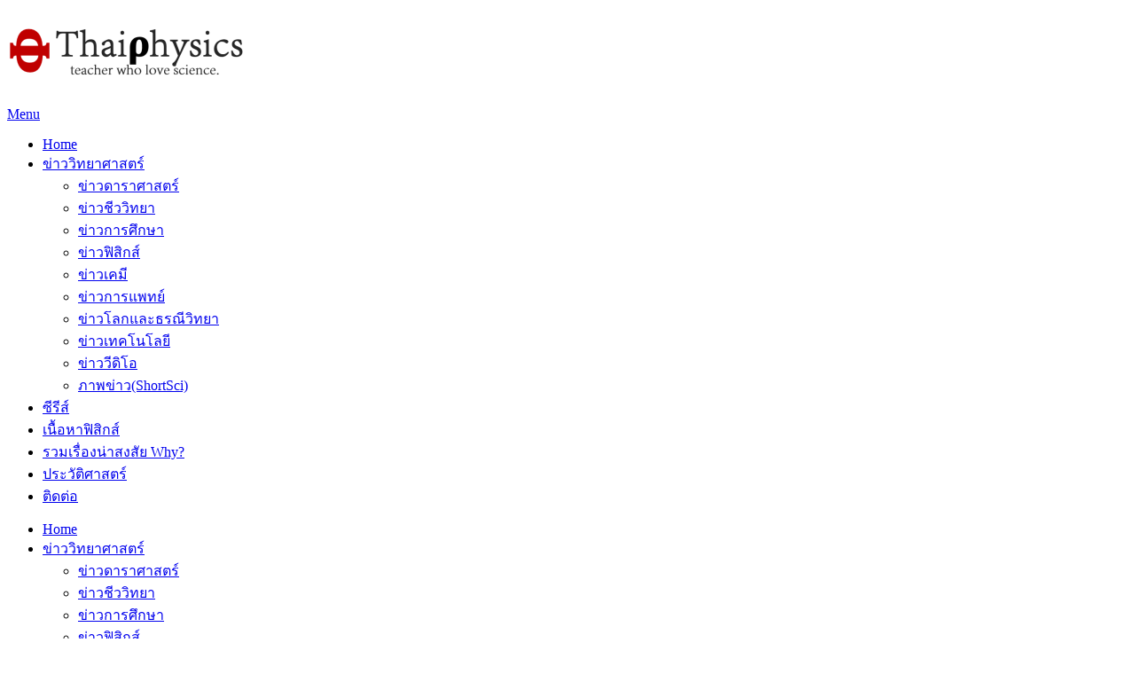

--- FILE ---
content_type: text/html; charset=UTF-8
request_url: https://www.thaiphysicsteacher.com/nitinol-shape-memory-alloy/
body_size: 20562
content:
<!doctype html><html
class=no-js lang=th prefix="og: https://ogp.me/ns#"><head
itemscope=itemscope itemtype=http://schema.org/WebSite><style>img:is([sizes="auto" i], [sizes^="auto," i]){contain-intrinsic-size:3000px 1500px}</style><meta
charset="UTF-8"><link
rel=profile href=http://gmpg.org/xfn/11><link
rel=pingback href=https://www.thaiphysicsteacher.com/xmlrpc.php><link
rel=prefetch href=https://www.thaiphysicsteacher.com><link
rel=prerender href=https://www.thaiphysicsteacher.com><meta
name="viewport" content="width=device-width, initial-scale=1.0"><meta
itemprop="name" content="ครูฟิสิกส์ไทย"><meta
itemprop="url" content="https://www.thaiphysicsteacher.com"><title>นิตินอล (Nitinol) โลหะที่จำรูปร่างของตนเองได้ - ครูฟิสิกส์ไทย</title><meta
name="robots" content="index, follow, max-snippet:-1, max-video-preview:-1, max-image-preview:large"><link
rel=canonical href=https://www.thaiphysicsteacher.com/nitinol-shape-memory-alloy/ ><meta
property="og:locale" content="th_TH"><meta
property="og:type" content="article"><meta
property="og:title" content="นิตินอล (Nitinol) โลหะที่จำรูปร่างของตนเองได้ - ครูฟิสิกส์ไทย"><meta
property="og:description" content="     ปกติแล้วโลหะส่วนใหญ่เมื่อโดนแรงภายนอกกระทำก็จะไม่สามารถเปลี่ยนรูปร่างกลับมาเป็นเหมือนเดิมได้ ยก"><meta
property="og:url" content="https://www.thaiphysicsteacher.com/nitinol-shape-memory-alloy/"><meta
property="og:site_name" content="ครูฟิสิกส์ไทย"><meta
property="article:publisher" content="http://facebook.com/thaiscience"><meta
property="article:author" content="https://www.facebook.com/scinewsforteacher"><meta
property="article:tag" content="nickel"><meta
property="article:tag" content="nitinol"><meta
property="article:tag" content="titanium"><meta
property="article:tag" content="ข่าวเคมี"><meta
property="article:tag" content="ข่าวเทคโนโลยี"><meta
property="article:tag" content="นิกเกิล"><meta
property="article:tag" content="ฟิสิกส์"><meta
property="article:tag" content="โลหะ"><meta
property="article:tag" content="โลหะคืนรูป"><meta
property="article:tag" content="ไทเทเนียม"><meta
property="article:section" content="การทดลองวิทยาศาสตร์"><meta
property="og:updated_time" content="2016-04-28T22:11:37+07:00"><meta
property="fb:app_id" content="169484430207049"><meta
property="og:image" content="https://www.thaiphysicsteacher.com/wp-content/uploads/2016/04/นิตินอลโลหะจำรูปร่างตัวเองได้.jpg"><meta
property="og:image:secure_url" content="https://www.thaiphysicsteacher.com/wp-content/uploads/2016/04/นิตินอลโลหะจำรูปร่างตัวเองได้.jpg"><meta
property="og:image:width" content="623"><meta
property="og:image:height" content="480"><meta
property="og:image:alt" content="นิตินอล (Nitinol) โลหะที่จำรูปร่างของตัวเองได้"><meta
property="og:image:type" content="image/jpeg"><meta
property="article:published_time" content="2016-04-28T17:14:19+07:00"><meta
property="article:modified_time" content="2016-04-28T22:11:37+07:00"><meta
name="twitter:card" content="summary_large_image"><meta
name="twitter:title" content="นิตินอล (Nitinol) โลหะที่จำรูปร่างของตนเองได้ - ครูฟิสิกส์ไทย"><meta
name="twitter:description" content="     ปกติแล้วโลหะส่วนใหญ่เมื่อโดนแรงภายนอกกระทำก็จะไม่สามารถเปลี่ยนรูปร่างกลับมาเป็นเหมือนเดิมได้ ยก"><meta
name="twitter:creator" content="@Thaiphys"><meta
name="twitter:image" content="https://www.thaiphysicsteacher.com/wp-content/uploads/2016/04/นิตินอลโลหะจำรูปร่างตัวเองได้.jpg"><meta
name="twitter:label1" content="Written by"><meta
name="twitter:data1" content="EINSTEIN@min"><meta
name="twitter:label2" content="Time to read"><meta
name="twitter:data2" content="Less than a minute"> <script type=application/ld+json class=rank-math-schema>{"@context":"https://schema.org","@graph":[{"@type":["Website","Organization"],"@id":"https://www.thaiphysicsteacher.com/#organization","name":"\u0e04\u0e23\u0e39\u0e1f\u0e34\u0e2a\u0e34\u0e01\u0e2a\u0e4c\u0e44\u0e17\u0e22","url":"https://www.thaiphysicsteacher.com","sameAs":["http://facebook.com/thaiscience"],"email":"thaiphysicsteacher@gmail.com","logo":{"@type":"ImageObject","@id":"https://www.thaiphysicsteacher.com/#logo","url":"https://www.thaiphysicsteacher.com/wp-content/uploads/2019/04/squarelogo.jpg","contentUrl":"https://www.thaiphysicsteacher.com/wp-content/uploads/2019/04/squarelogo.jpg","caption":"\u0e04\u0e23\u0e39\u0e1f\u0e34\u0e2a\u0e34\u0e01\u0e2a\u0e4c\u0e44\u0e17\u0e22","inLanguage":"th","width":"781","height":"781"},"openingHours":["Monday 09:00-17:00"]},{"@type":"WebSite","@id":"https://www.thaiphysicsteacher.com/#website","url":"https://www.thaiphysicsteacher.com","name":"\u0e04\u0e23\u0e39\u0e1f\u0e34\u0e2a\u0e34\u0e01\u0e2a\u0e4c\u0e44\u0e17\u0e22","publisher":{"@id":"https://www.thaiphysicsteacher.com/#organization"},"inLanguage":"th"},{"@type":"ImageObject","@id":"https://www.thaiphysicsteacher.com/wp-content/uploads/2016/04/\u0e19\u0e34\u0e15\u0e34\u0e19\u0e2d\u0e25\u0e42\u0e25\u0e2b\u0e30\u0e08\u0e33\u0e23\u0e39\u0e1b\u0e23\u0e48\u0e32\u0e07\u0e15\u0e31\u0e27\u0e40\u0e2d\u0e07\u0e44\u0e14\u0e49.jpg","url":"https://www.thaiphysicsteacher.com/wp-content/uploads/2016/04/\u0e19\u0e34\u0e15\u0e34\u0e19\u0e2d\u0e25\u0e42\u0e25\u0e2b\u0e30\u0e08\u0e33\u0e23\u0e39\u0e1b\u0e23\u0e48\u0e32\u0e07\u0e15\u0e31\u0e27\u0e40\u0e2d\u0e07\u0e44\u0e14\u0e49.jpg","width":"623","height":"480","caption":"\u0e19\u0e34\u0e15\u0e34\u0e19\u0e2d\u0e25 (Nitinol) \u0e42\u0e25\u0e2b\u0e30\u0e17\u0e35\u0e48\u0e08\u0e33\u0e23\u0e39\u0e1b\u0e23\u0e48\u0e32\u0e07\u0e02\u0e2d\u0e07\u0e15\u0e31\u0e27\u0e40\u0e2d\u0e07\u0e44\u0e14\u0e49","inLanguage":"th"},{"@type":"BreadcrumbList","@id":"https://www.thaiphysicsteacher.com/nitinol-shape-memory-alloy/#breadcrumb","itemListElement":[{"@type":"ListItem","position":"1","item":{"@id":"https://www.thaiphysicsteacher.com","name":"Home"}},{"@type":"ListItem","position":"2","item":{"@id":"https://www.thaiphysicsteacher.com/tag/nickel/","name":"nickel"}},{"@type":"ListItem","position":"3","item":{"@id":"https://www.thaiphysicsteacher.com/nitinol-shape-memory-alloy/","name":"\u0e19\u0e34\u0e15\u0e34\u0e19\u0e2d\u0e25 (Nitinol) \u0e42\u0e25\u0e2b\u0e30\u0e17\u0e35\u0e48\u0e08\u0e33\u0e23\u0e39\u0e1b\u0e23\u0e48\u0e32\u0e07\u0e02\u0e2d\u0e07\u0e15\u0e19\u0e40\u0e2d\u0e07\u0e44\u0e14\u0e49"}}]},{"@type":"WebPage","@id":"https://www.thaiphysicsteacher.com/nitinol-shape-memory-alloy/#webpage","url":"https://www.thaiphysicsteacher.com/nitinol-shape-memory-alloy/","name":"\u0e19\u0e34\u0e15\u0e34\u0e19\u0e2d\u0e25 (Nitinol) \u0e42\u0e25\u0e2b\u0e30\u0e17\u0e35\u0e48\u0e08\u0e33\u0e23\u0e39\u0e1b\u0e23\u0e48\u0e32\u0e07\u0e02\u0e2d\u0e07\u0e15\u0e19\u0e40\u0e2d\u0e07\u0e44\u0e14\u0e49 - \u0e04\u0e23\u0e39\u0e1f\u0e34\u0e2a\u0e34\u0e01\u0e2a\u0e4c\u0e44\u0e17\u0e22","datePublished":"2016-04-28T17:14:19+07:00","dateModified":"2016-04-28T22:11:37+07:00","isPartOf":{"@id":"https://www.thaiphysicsteacher.com/#website"},"primaryImageOfPage":{"@id":"https://www.thaiphysicsteacher.com/wp-content/uploads/2016/04/\u0e19\u0e34\u0e15\u0e34\u0e19\u0e2d\u0e25\u0e42\u0e25\u0e2b\u0e30\u0e08\u0e33\u0e23\u0e39\u0e1b\u0e23\u0e48\u0e32\u0e07\u0e15\u0e31\u0e27\u0e40\u0e2d\u0e07\u0e44\u0e14\u0e49.jpg"},"inLanguage":"th","breadcrumb":{"@id":"https://www.thaiphysicsteacher.com/nitinol-shape-memory-alloy/#breadcrumb"}},{"@type":"Person","@id":"https://www.thaiphysicsteacher.com/nitinol-shape-memory-alloy/#author","name":"EINSTEIN@min","image":{"@type":"ImageObject","@id":"https://secure.gravatar.com/avatar/7d4b494baaf7688ee28f7f5f2b3cf576b96039b6ef65de104f69d10448b0504a?s=96&amp;d=wavatar&amp;r=g","url":"https://secure.gravatar.com/avatar/7d4b494baaf7688ee28f7f5f2b3cf576b96039b6ef65de104f69d10448b0504a?s=96&amp;d=wavatar&amp;r=g","caption":"EINSTEIN@min","inLanguage":"th"},"sameAs":["https://www.thaiphysicsteacher.com/","https://www.facebook.com/scinewsforteacher","https://twitter.com/https://twitter.com/Thaiphys"],"worksFor":{"@id":"https://www.thaiphysicsteacher.com/#organization"}},{"@type":"NewsArticle","headline":"\u0e19\u0e34\u0e15\u0e34\u0e19\u0e2d\u0e25 (Nitinol) \u0e42\u0e25\u0e2b\u0e30\u0e17\u0e35\u0e48\u0e08\u0e33\u0e23\u0e39\u0e1b\u0e23\u0e48\u0e32\u0e07\u0e02\u0e2d\u0e07\u0e15\u0e19\u0e40\u0e2d\u0e07\u0e44\u0e14\u0e49 - \u0e04\u0e23\u0e39\u0e1f\u0e34\u0e2a\u0e34\u0e01\u0e2a\u0e4c\u0e44\u0e17\u0e22","datePublished":"2016-04-28T17:14:19+07:00","dateModified":"2016-04-28T22:11:37+07:00","articleSection":"nickel, nitinol, titanium, \u0e02\u0e48\u0e32\u0e27\u0e40\u0e04\u0e21\u0e35, \u0e02\u0e48\u0e32\u0e27\u0e40\u0e17\u0e04\u0e42\u0e19\u0e42\u0e25\u0e22\u0e35, \u0e19\u0e34\u0e01\u0e40\u0e01\u0e34\u0e25, \u0e1f\u0e34\u0e2a\u0e34\u0e01\u0e2a\u0e4c, \u0e42\u0e25\u0e2b\u0e30, \u0e42\u0e25\u0e2b\u0e30\u0e04\u0e37\u0e19\u0e23\u0e39\u0e1b, \u0e44\u0e17\u0e40\u0e17\u0e40\u0e19\u0e35\u0e22\u0e21","author":{"@id":"https://www.thaiphysicsteacher.com/nitinol-shape-memory-alloy/#author","name":"EINSTEIN@min"},"publisher":{"@id":"https://www.thaiphysicsteacher.com/#organization"},"description":"\u00a0 \u00a0 \u00a0\u0e1b\u0e01\u0e15\u0e34\u0e41\u0e25\u0e49\u0e27\u0e42\u0e25\u0e2b\u0e30\u0e2a\u0e48\u0e27\u0e19\u0e43\u0e2b\u0e0d\u0e48\u0e40\u0e21\u0e37\u0e48\u0e2d\u0e42\u0e14\u0e19\u0e41\u0e23\u0e07\u0e20\u0e32\u0e22\u0e19\u0e2d\u0e01\u0e01\u0e23\u0e30\u0e17\u0e33\u0e01\u0e47\u0e08\u0e30\u0e44\u0e21\u0e48\u0e2a\u0e32\u0e21\u0e32\u0e23\u0e16\u0e40\u0e1b\u0e25\u0e35\u0e48\u0e22\u0e19\u0e23\u0e39\u0e1b\u0e23\u0e48\u0e32\u0e07\u0e01\u0e25\u0e31\u0e1a\u0e21\u0e32\u0e40\u0e1b\u0e47\u0e19\u0e40\u0e2b\u0e21\u0e37\u0e2d\u0e19\u0e40\u0e14\u0e34\u0e21\u0e44\u0e14\u0e49 \u0e22\u0e01\u0e40\u0e27\u0e49\u0e19\u0e15\u0e49\u0e2d\u0e07\u0e44\u0e1b\u0e2b\u0e25\u0e2d\u0e21\u0e43\u0e2b\u0e21\u0e48 \u0e41\u0e15\u0e48\u0e44\u0e21\u0e48\u0e43\u0e0a\u0e48\u0e01\u0e31\u0e1a\u0e42\u0e25\u0e2b\u0e30\u0e19\u0e34\u0e15\u0e34\u0e19\u0e2d\u0e25 (Nitinol)","name":"\u0e19\u0e34\u0e15\u0e34\u0e19\u0e2d\u0e25 (Nitinol) \u0e42\u0e25\u0e2b\u0e30\u0e17\u0e35\u0e48\u0e08\u0e33\u0e23\u0e39\u0e1b\u0e23\u0e48\u0e32\u0e07\u0e02\u0e2d\u0e07\u0e15\u0e19\u0e40\u0e2d\u0e07\u0e44\u0e14\u0e49 - \u0e04\u0e23\u0e39\u0e1f\u0e34\u0e2a\u0e34\u0e01\u0e2a\u0e4c\u0e44\u0e17\u0e22","@id":"https://www.thaiphysicsteacher.com/nitinol-shape-memory-alloy/#richSnippet","isPartOf":{"@id":"https://www.thaiphysicsteacher.com/nitinol-shape-memory-alloy/#webpage"},"image":{"@id":"https://www.thaiphysicsteacher.com/wp-content/uploads/2016/04/\u0e19\u0e34\u0e15\u0e34\u0e19\u0e2d\u0e25\u0e42\u0e25\u0e2b\u0e30\u0e08\u0e33\u0e23\u0e39\u0e1b\u0e23\u0e48\u0e32\u0e07\u0e15\u0e31\u0e27\u0e40\u0e2d\u0e07\u0e44\u0e14\u0e49.jpg"},"inLanguage":"th","mainEntityOfPage":{"@id":"https://www.thaiphysicsteacher.com/nitinol-shape-memory-alloy/#webpage"}}]}</script> <link
rel=dns-prefetch href=//stats.wp.com><link
rel=dns-prefetch href=//fonts.googleapis.com><link
rel=dns-prefetch href=//v0.wordpress.com><link
rel=dns-prefetch href=//www.googletagmanager.com><link
rel=dns-prefetch href=//pagead2.googlesyndication.com><link
rel=alternate type=application/rss+xml title="ครูฟิสิกส์ไทย &raquo; ฟีด" href=https://www.thaiphysicsteacher.com/feed/ ><link
rel=alternate type=application/rss+xml title="ครูฟิสิกส์ไทย &raquo; ฟีดความเห็น" href=https://www.thaiphysicsteacher.com/comments/feed/ ><link
rel="shortcut icon" href=https://www.thaiphysicsteacher.com/wp-content/uploads/2016/10/icon.png type=image/x-icon><link
rel=apple-touch-icon-precomposed href=https://www.thaiphysicsteacher.com/wp-content/uploads/2016/10/icon.png><meta
name="msapplication-TileColor" content="#ffffff"><meta
name="msapplication-TileImage" content="https://www.thaiphysicsteacher.com/wp-content/uploads/2016/10/icon.png"><link
rel=alternate type=application/rss+xml title="ครูฟิสิกส์ไทย &raquo; นิตินอล (Nitinol) โลหะที่จำรูปร่างของตนเองได้ ฟีดความเห็น" href=https://www.thaiphysicsteacher.com/nitinol-shape-memory-alloy/feed/ ><meta
property="og:title" content="นิตินอล (Nitinol) โลหะที่จำรูปร่างของตนเองได้"><meta
property="og:type" content="article"><meta
property="og:url" content="https://www.thaiphysicsteacher.com/nitinol-shape-memory-alloy/"><meta
property="og:site_name" content="ครูฟิสิกส์ไทย"><meta
property="og:description" content="<p>     ปกติแล้วโลหะส่วนใหญ่เมื่อโดนแรงภายนอกกระทำก็จะไม่สามารถเปลี่ยนรูปร่างกลับมาเป็นเหมือนเดิมได้ ยก</p>
"><meta
property="og:image" content="https://www.thaiphysicsteacher.com/wp-content/uploads/2016/04/นิตินอลโลหะจำรูปร่างตัวเองได้.jpg"><link
rel=stylesheet href=https://www.thaiphysicsteacher.com/wp-content/cache/minify/a5ff7.css media=all><style id=wp-block-library-theme-inline-css>.wp-block-audio :where(figcaption){color:#555;font-size:13px;text-align:center}.is-dark-theme .wp-block-audio :where(figcaption){color:#ffffffa6}.wp-block-audio{margin:0
0 1em}.wp-block-code{border:1px
solid #ccc;border-radius:4px;font-family:Menlo,Consolas,monaco,monospace;padding:.8em 1em}.wp-block-embed :where(figcaption){color:#555;font-size:13px;text-align:center}.is-dark-theme .wp-block-embed :where(figcaption){color:#ffffffa6}.wp-block-embed{margin:0
0 1em}.blocks-gallery-caption{color:#555;font-size:13px;text-align:center}.is-dark-theme .blocks-gallery-caption{color:#ffffffa6}:root :where(.wp-block-image figcaption){color:#555;font-size:13px;text-align:center}.is-dark-theme :root :where(.wp-block-image figcaption){color:#ffffffa6}.wp-block-image{margin:0
0 1em}.wp-block-pullquote{border-bottom:4px solid;border-top:4px solid;color:currentColor;margin-bottom:1.75em}.wp-block-pullquote cite,.wp-block-pullquote footer,.wp-block-pullquote__citation{color:currentColor;font-size:.8125em;font-style:normal;text-transform:uppercase}.wp-block-quote{border-left:.25em solid;margin:0
0 1.75em;padding-left:1em}.wp-block-quote cite,.wp-block-quote
footer{color:currentColor;font-size:.8125em;font-style:normal;position:relative}.wp-block-quote:where(.has-text-align-right){border-left:none;border-right:.25em solid;padding-left:0;padding-right:1em}.wp-block-quote:where(.has-text-align-center){border:none;padding-left:0}.wp-block-quote.is-large,.wp-block-quote.is-style-large,.wp-block-quote:where(.is-style-plain){border:none}.wp-block-search .wp-block-search__label{font-weight:700}.wp-block-search__button{border:1px
solid #ccc;padding:.375em .625em}:where(.wp-block-group.has-background){padding:1.25em 2.375em}.wp-block-separator.has-css-opacity{opacity:.4}.wp-block-separator{border:none;border-bottom:2px solid;margin-left:auto;margin-right:auto}.wp-block-separator.has-alpha-channel-opacity{opacity:1}.wp-block-separator:not(.is-style-wide):not(.is-style-dots){width:100px}.wp-block-separator.has-background:not(.is-style-dots){border-bottom:none;height:1px}.wp-block-separator.has-background:not(.is-style-wide):not(.is-style-dots){height:2px}.wp-block-table{margin:0
0 1em}.wp-block-table td,.wp-block-table
th{word-break:normal}.wp-block-table :where(figcaption){color:#555;font-size:13px;text-align:center}.is-dark-theme .wp-block-table :where(figcaption){color:#ffffffa6}.wp-block-video :where(figcaption){color:#555;font-size:13px;text-align:center}.is-dark-theme .wp-block-video :where(figcaption){color:#ffffffa6}.wp-block-video{margin:0
0 1em}:root :where(.wp-block-template-part.has-background){margin-bottom:0;margin-top:0;padding:1.25em 2.375em}</style><style id=classic-theme-styles-inline-css>/*! This file is auto-generated */
.wp-block-button__link{color:#fff;background-color:#32373c;border-radius:9999px;box-shadow:none;text-decoration:none;padding:calc(.667em + 2px) calc(1.333em + 2px);font-size:1.125em}.wp-block-file__button{background:#32373c;color:#fff;text-decoration:none}</style><link
rel=stylesheet href=https://www.thaiphysicsteacher.com/wp-content/cache/minify/d5ca8.css media=all><style id=jetpack-sharing-buttons-style-inline-css>.jetpack-sharing-buttons__services-list{display:flex;flex-direction:row;flex-wrap:wrap;gap:0;list-style-type:none;margin:5px;padding:0}.jetpack-sharing-buttons__services-list.has-small-icon-size{font-size:12px}.jetpack-sharing-buttons__services-list.has-normal-icon-size{font-size:16px}.jetpack-sharing-buttons__services-list.has-large-icon-size{font-size:24px}.jetpack-sharing-buttons__services-list.has-huge-icon-size{font-size:36px}@media
print{.jetpack-sharing-buttons__services-list{display:none!important}}.editor-styles-wrapper .wp-block-jetpack-sharing-buttons{gap:0;padding-inline-start:0}ul.jetpack-sharing-buttons__services-list.has-background{padding:1.25em 2.375em}</style><style id=global-styles-inline-css>/*<![CDATA[*/:root{--wp--preset--aspect-ratio--square:1;--wp--preset--aspect-ratio--4-3:4/3;--wp--preset--aspect-ratio--3-4:3/4;--wp--preset--aspect-ratio--3-2:3/2;--wp--preset--aspect-ratio--2-3:2/3;--wp--preset--aspect-ratio--16-9:16/9;--wp--preset--aspect-ratio--9-16:9/16;--wp--preset--color--black:#000;--wp--preset--color--cyan-bluish-gray:#abb8c3;--wp--preset--color--white:#fff;--wp--preset--color--pale-pink:#f78da7;--wp--preset--color--vivid-red:#cf2e2e;--wp--preset--color--luminous-vivid-orange:#ff6900;--wp--preset--color--luminous-vivid-amber:#fcb900;--wp--preset--color--light-green-cyan:#7bdcb5;--wp--preset--color--vivid-green-cyan:#00d084;--wp--preset--color--pale-cyan-blue:#8ed1fc;--wp--preset--color--vivid-cyan-blue:#0693e3;--wp--preset--color--vivid-purple:#9b51e0;--wp--preset--gradient--vivid-cyan-blue-to-vivid-purple:linear-gradient(135deg,rgba(6,147,227,1) 0%,rgb(155,81,224) 100%);--wp--preset--gradient--light-green-cyan-to-vivid-green-cyan:linear-gradient(135deg,rgb(122,220,180) 0%,rgb(0,208,130) 100%);--wp--preset--gradient--luminous-vivid-amber-to-luminous-vivid-orange:linear-gradient(135deg,rgba(252,185,0,1) 0%,rgba(255,105,0,1) 100%);--wp--preset--gradient--luminous-vivid-orange-to-vivid-red:linear-gradient(135deg,rgba(255,105,0,1) 0%,rgb(207,46,46) 100%);--wp--preset--gradient--very-light-gray-to-cyan-bluish-gray:linear-gradient(135deg,rgb(238,238,238) 0%,rgb(169,184,195) 100%);--wp--preset--gradient--cool-to-warm-spectrum:linear-gradient(135deg,rgb(74,234,220) 0%,rgb(151,120,209) 20%,rgb(207,42,186) 40%,rgb(238,44,130) 60%,rgb(251,105,98) 80%,rgb(254,248,76) 100%);--wp--preset--gradient--blush-light-purple:linear-gradient(135deg,rgb(255,206,236) 0%,rgb(152,150,240) 100%);--wp--preset--gradient--blush-bordeaux:linear-gradient(135deg,rgb(254,205,165) 0%,rgb(254,45,45) 50%,rgb(107,0,62) 100%);--wp--preset--gradient--luminous-dusk:linear-gradient(135deg,rgb(255,203,112) 0%,rgb(199,81,192) 50%,rgb(65,88,208) 100%);--wp--preset--gradient--pale-ocean:linear-gradient(135deg,rgb(255,245,203) 0%,rgb(182,227,212) 50%,rgb(51,167,181) 100%);--wp--preset--gradient--electric-grass:linear-gradient(135deg,rgb(202,248,128) 0%,rgb(113,206,126) 100%);--wp--preset--gradient--midnight:linear-gradient(135deg,rgb(2,3,129) 0%,rgb(40,116,252) 100%);--wp--preset--font-size--small:13px;--wp--preset--font-size--medium:20px;--wp--preset--font-size--large:36px;--wp--preset--font-size--x-large:42px;--wp--preset--spacing--20:0.44rem;--wp--preset--spacing--30:0.67rem;--wp--preset--spacing--40:1rem;--wp--preset--spacing--50:1.5rem;--wp--preset--spacing--60:2.25rem;--wp--preset--spacing--70:3.38rem;--wp--preset--spacing--80:5.06rem;--wp--preset--shadow--natural:6px 6px 9px rgba(0, 0, 0, 0.2);--wp--preset--shadow--deep:12px 12px 50px rgba(0, 0, 0, 0.4);--wp--preset--shadow--sharp:6px 6px 0px rgba(0, 0, 0, 0.2);--wp--preset--shadow--outlined:6px 6px 0px -3px rgba(255, 255, 255, 1), 6px 6px rgba(0, 0, 0, 1);--wp--preset--shadow--crisp:6px 6px 0px rgba(0, 0, 0, 1)}:where(.is-layout-flex){gap:0.5em}:where(.is-layout-grid){gap:0.5em}body .is-layout-flex{display:flex}.is-layout-flex{flex-wrap:wrap;align-items:center}.is-layout-flex>:is(*,div){margin:0}body .is-layout-grid{display:grid}.is-layout-grid>:is(*,div){margin:0}:where(.wp-block-columns.is-layout-flex){gap:2em}:where(.wp-block-columns.is-layout-grid){gap:2em}:where(.wp-block-post-template.is-layout-flex){gap:1.25em}:where(.wp-block-post-template.is-layout-grid){gap:1.25em}.has-black-color{color:var(--wp--preset--color--black) !important}.has-cyan-bluish-gray-color{color:var(--wp--preset--color--cyan-bluish-gray) !important}.has-white-color{color:var(--wp--preset--color--white) !important}.has-pale-pink-color{color:var(--wp--preset--color--pale-pink) !important}.has-vivid-red-color{color:var(--wp--preset--color--vivid-red) !important}.has-luminous-vivid-orange-color{color:var(--wp--preset--color--luminous-vivid-orange) !important}.has-luminous-vivid-amber-color{color:var(--wp--preset--color--luminous-vivid-amber) !important}.has-light-green-cyan-color{color:var(--wp--preset--color--light-green-cyan) !important}.has-vivid-green-cyan-color{color:var(--wp--preset--color--vivid-green-cyan) !important}.has-pale-cyan-blue-color{color:var(--wp--preset--color--pale-cyan-blue) !important}.has-vivid-cyan-blue-color{color:var(--wp--preset--color--vivid-cyan-blue) !important}.has-vivid-purple-color{color:var(--wp--preset--color--vivid-purple) !important}.has-black-background-color{background-color:var(--wp--preset--color--black) !important}.has-cyan-bluish-gray-background-color{background-color:var(--wp--preset--color--cyan-bluish-gray) !important}.has-white-background-color{background-color:var(--wp--preset--color--white) !important}.has-pale-pink-background-color{background-color:var(--wp--preset--color--pale-pink) !important}.has-vivid-red-background-color{background-color:var(--wp--preset--color--vivid-red) !important}.has-luminous-vivid-orange-background-color{background-color:var(--wp--preset--color--luminous-vivid-orange) !important}.has-luminous-vivid-amber-background-color{background-color:var(--wp--preset--color--luminous-vivid-amber) !important}.has-light-green-cyan-background-color{background-color:var(--wp--preset--color--light-green-cyan) !important}.has-vivid-green-cyan-background-color{background-color:var(--wp--preset--color--vivid-green-cyan) !important}.has-pale-cyan-blue-background-color{background-color:var(--wp--preset--color--pale-cyan-blue) !important}.has-vivid-cyan-blue-background-color{background-color:var(--wp--preset--color--vivid-cyan-blue) !important}.has-vivid-purple-background-color{background-color:var(--wp--preset--color--vivid-purple) !important}.has-black-border-color{border-color:var(--wp--preset--color--black) !important}.has-cyan-bluish-gray-border-color{border-color:var(--wp--preset--color--cyan-bluish-gray) !important}.has-white-border-color{border-color:var(--wp--preset--color--white) !important}.has-pale-pink-border-color{border-color:var(--wp--preset--color--pale-pink) !important}.has-vivid-red-border-color{border-color:var(--wp--preset--color--vivid-red) !important}.has-luminous-vivid-orange-border-color{border-color:var(--wp--preset--color--luminous-vivid-orange) !important}.has-luminous-vivid-amber-border-color{border-color:var(--wp--preset--color--luminous-vivid-amber) !important}.has-light-green-cyan-border-color{border-color:var(--wp--preset--color--light-green-cyan) !important}.has-vivid-green-cyan-border-color{border-color:var(--wp--preset--color--vivid-green-cyan) !important}.has-pale-cyan-blue-border-color{border-color:var(--wp--preset--color--pale-cyan-blue) !important}.has-vivid-cyan-blue-border-color{border-color:var(--wp--preset--color--vivid-cyan-blue) !important}.has-vivid-purple-border-color{border-color:var(--wp--preset--color--vivid-purple) !important}.has-vivid-cyan-blue-to-vivid-purple-gradient-background{background:var(--wp--preset--gradient--vivid-cyan-blue-to-vivid-purple) !important}.has-light-green-cyan-to-vivid-green-cyan-gradient-background{background:var(--wp--preset--gradient--light-green-cyan-to-vivid-green-cyan) !important}.has-luminous-vivid-amber-to-luminous-vivid-orange-gradient-background{background:var(--wp--preset--gradient--luminous-vivid-amber-to-luminous-vivid-orange) !important}.has-luminous-vivid-orange-to-vivid-red-gradient-background{background:var(--wp--preset--gradient--luminous-vivid-orange-to-vivid-red) !important}.has-very-light-gray-to-cyan-bluish-gray-gradient-background{background:var(--wp--preset--gradient--very-light-gray-to-cyan-bluish-gray) !important}.has-cool-to-warm-spectrum-gradient-background{background:var(--wp--preset--gradient--cool-to-warm-spectrum) !important}.has-blush-light-purple-gradient-background{background:var(--wp--preset--gradient--blush-light-purple) !important}.has-blush-bordeaux-gradient-background{background:var(--wp--preset--gradient--blush-bordeaux) !important}.has-luminous-dusk-gradient-background{background:var(--wp--preset--gradient--luminous-dusk) !important}.has-pale-ocean-gradient-background{background:var(--wp--preset--gradient--pale-ocean) !important}.has-electric-grass-gradient-background{background:var(--wp--preset--gradient--electric-grass) !important}.has-midnight-gradient-background{background:var(--wp--preset--gradient--midnight) !important}.has-small-font-size{font-size:var(--wp--preset--font-size--small) !important}.has-medium-font-size{font-size:var(--wp--preset--font-size--medium) !important}.has-large-font-size{font-size:var(--wp--preset--font-size--large) !important}.has-x-large-font-size{font-size:var(--wp--preset--font-size--x-large) !important}:where(.wp-block-post-template.is-layout-flex){gap:1.25em}:where(.wp-block-post-template.is-layout-grid){gap:1.25em}:where(.wp-block-columns.is-layout-flex){gap:2em}:where(.wp-block-columns.is-layout-grid){gap:2em}:root :where(.wp-block-pullquote){font-size:1.5em;line-height:1.6}/*]]>*/</style><link
rel=stylesheet href=https://www.thaiphysicsteacher.com/wp-content/cache/minify/95a82.css media=all><link
rel=stylesheet id=reactor_google_fonts-css href='https://fonts.googleapis.com/css?family=Oswald%3A700%2C400%2C500%2C300%7CRoboto%3A300%2C400%2C700&#038;subset=latin' type=text/css media=all><link
rel=stylesheet href=https://www.thaiphysicsteacher.com/wp-content/cache/minify/4af6b.css media=all><style id=akismet-widget-style-inline-css>/*<![CDATA[*/.a-stats{--akismet-color-mid-green:#357b49;--akismet-color-white:#fff;--akismet-color-light-grey:#f6f7f7;max-width:350px;width:auto}.a-stats
*{all:unset;box-sizing:border-box}.a-stats
strong{font-weight:600}.a-stats a.a-stats__link,
.a-stats a.a-stats__link:visited,
.a-stats a.a-stats__link:active{background:var(--akismet-color-mid-green);border:none;box-shadow:none;border-radius:8px;color:var(--akismet-color-white);cursor:pointer;display:block;font-family:-apple-system,BlinkMacSystemFont,'Segoe UI','Roboto','Oxygen-Sans','Ubuntu','Cantarell','Helvetica Neue',sans-serif;font-weight:500;padding:12px;text-align:center;text-decoration:none;transition:all 0.2s ease}.widget .a-stats a.a-stats__link:focus{background:var(--akismet-color-mid-green);color:var(--akismet-color-white);text-decoration:none}.a-stats a.a-stats__link:hover{filter:brightness(110%);box-shadow:0 4px 12px rgba(0, 0, 0, 0.06), 0 0 2px rgba(0, 0, 0, 0.16)}.a-stats
.count{color:var(--akismet-color-white);display:block;font-size:1.5em;line-height:1.4;padding:0
13px;white-space:nowrap}/*]]>*/</style><link
rel=stylesheet href=https://www.thaiphysicsteacher.com/wp-content/cache/minify/da5ed.css media=all> <script src=https://www.thaiphysicsteacher.com/wp-content/cache/minify/4a9b7.js></script> <link
rel=https://api.w.org/ href=https://www.thaiphysicsteacher.com/wp-json/ ><link
rel=alternate title=JSON type=application/json href=https://www.thaiphysicsteacher.com/wp-json/wp/v2/posts/3230><link
rel=EditURI type=application/rsd+xml title=RSD href=https://www.thaiphysicsteacher.com/xmlrpc.php?rsd><meta
name="generator" content="WordPress 6.8.3"><link
rel=shortlink href=https://wp.me/p6eXsS-Q6><link
rel=alternate title="oEmbed (JSON)" type=application/json+oembed href="https://www.thaiphysicsteacher.com/wp-json/oembed/1.0/embed?url=https%3A%2F%2Fwww.thaiphysicsteacher.com%2Fnitinol-shape-memory-alloy%2F"><link
rel=alternate title="oEmbed (XML)" type=text/xml+oembed href="https://www.thaiphysicsteacher.com/wp-json/oembed/1.0/embed?url=https%3A%2F%2Fwww.thaiphysicsteacher.com%2Fnitinol-shape-memory-alloy%2F&#038;format=xml"><meta
name="generator" content="Site Kit by Google 1.152.1"><script>function disableSelection(target){if(typeof target.onselectstart!="undefined")
target.onselectstart=function(){return false}
else if(typeof target.style.MozUserSelect!="undefined")
target.style.MozUserSelect="none"
else
target.onmousedown=function(){return false}
target.style.cursor="default"}</script> <style>img#wpstats{display:none}</style><meta
name="google-adsense-platform-account" content="ca-host-pub-2644536267352236"><meta
name="google-adsense-platform-domain" content="sitekit.withgoogle.com"><meta
name="generator" content="Elementor 3.28.4; features: additional_custom_breakpoints, e_local_google_fonts; settings: css_print_method-external, google_font-enabled, font_display-auto"><meta
name="onesignal" content="wordpress-plugin"> <script>window.OneSignalDeferred=window.OneSignalDeferred||[];OneSignalDeferred.push(function(OneSignal){var oneSignal_options={};window._oneSignalInitOptions=oneSignal_options;oneSignal_options['serviceWorkerParam']={scope:'/'};oneSignal_options['serviceWorkerPath']='OneSignalSDKWorker.js.php';OneSignal.Notifications.setDefaultUrl("https://www.thaiphysicsteacher.com");oneSignal_options['wordpress']=true;oneSignal_options['appId']='0a28949c-39f4-4fb3-a381-b3799a9cb19c';oneSignal_options['allowLocalhostAsSecureOrigin']=true;oneSignal_options['welcomeNotification']={};oneSignal_options['welcomeNotification']['title']="ครูฟิสิกส์ไทย - ข่าวสารวิทยาศาสตร์และเทคโนโลยีล่าสุด";oneSignal_options['welcomeNotification']['message']="ขอบคุณสำหรับการติดตาม";oneSignal_options['welcomeNotification']['url']="https://www.thaiphysicsteacher.com";oneSignal_options['path']="https://www.thaiphysicsteacher.com/wp-content/plugins/onesignal-free-web-push-notifications/sdk_files/";oneSignal_options['safari_web_id']="web.onesignal.auto.07679346-76f9-40eb-adf2-79670b2a6a52";oneSignal_options['promptOptions']={};oneSignal_options['promptOptions']['actionMessage']="กดติดตามเพื่อไม่พลาดข่าวสารวิทยาศาสตร์และเทคโนโลยีล่าสุด :";oneSignal_options['promptOptions']['exampleNotificationTitleDesktop']="ตัวอย่างการแจ้งเตือนสำหรับการใช้งานบน Desktop";oneSignal_options['promptOptions']['exampleNotificationMessageDesktop']="หัวข้อข่าวสารจะปรากฎบริเวณนี้";oneSignal_options['promptOptions']['exampleNotificationTitleMobile']="ตัวอย่างการแจ้งเตือนสำหรับการใช้งานบน Desktop";oneSignal_options['promptOptions']['exampleNotificationMessageMobile']="หัวข้อข่าวสารจะปรากฎบริเวณนี้";oneSignal_options['promptOptions']['exampleNotificationCaption']="(คุณสามารถยกเลิกการติดตามได้ตลอดเวลา)";oneSignal_options['promptOptions']['acceptButtonText']="ติดตาม";oneSignal_options['promptOptions']['siteName']="https://thaiphysicsteacher.com";oneSignal_options['promptOptions']['autoAcceptTitle']="คลิกเพื่ออนุญาต";oneSignal_options['notifyButton']={};oneSignal_options['notifyButton']['enable']=true;oneSignal_options['notifyButton']['position']='bottom-left';oneSignal_options['notifyButton']['theme']='default';oneSignal_options['notifyButton']['size']='small';oneSignal_options['notifyButton']['showCredit']=true;oneSignal_options['notifyButton']['text']={};oneSignal_options['notifyButton']['text']['tip.state.unsubscribed']='กดติดตาม';oneSignal_options['notifyButton']['text']['tip.state.subscribed']='คุณได้รับการแจ้งเตือนข่าวสารแล้ว เราสัญญาว่าจะไม่แจ้งเตือนบ่อยครั้ง';oneSignal_options['notifyButton']['text']['tip.state.blocked']='คุณได้บล็อคการแจ้งเตือนไปแล้ว';oneSignal_options['notifyButton']['text']['message.action.subscribed']='ขอบคุณสำหรับการติดตาม';oneSignal_options['notifyButton']['text']['dialog.main.title']='จัดการการแจ้งเตือน';oneSignal_options['notifyButton']['text']['dialog.main.button.subscribe']='กดเพื่อติดตาม';oneSignal_options['notifyButton']['text']['dialog.main.button.unsubscribe']='ยกเลิกการติดตาม';oneSignal_options['notifyButton']['text']['dialog.blocked.title']='ยกเลิกการบล็อคการแจ้งเตือน';oneSignal_options['notifyButton']['text']['dialog.blocked.message']='ทำตามขั้นตอนต่อไปนี้เพื่ออนุญาตการแจ้งเตือนอีกครั้ง :';oneSignal_options['notifyButton']['colors']={};oneSignal_options['notifyButton']['colors']['circle.background']='#f7d436';OneSignal.init(window._oneSignalInitOptions);OneSignal.Slidedown.promptPush()});function documentInitOneSignal(){var oneSignal_elements=document.getElementsByClassName("OneSignal-prompt");var oneSignalLinkClickHandler=function(event){OneSignal.Notifications.requestPermission();event.preventDefault();};for(var i=0;i<oneSignal_elements.length;i++)
oneSignal_elements[i].addEventListener('click',oneSignalLinkClickHandler,false);}
if(document.readyState==='complete'){documentInitOneSignal();}
else{window.addEventListener("load",function(event){documentInitOneSignal();});}</script> <style>.e-con.e-parent:nth-of-type(n+4):not(.e-lazyloaded):not(.e-no-lazyload),
.e-con.e-parent:nth-of-type(n+4):not(.e-lazyloaded):not(.e-no-lazyload) *{background-image:none !important}@media screen and (max-height: 1024px){.e-con.e-parent:nth-of-type(n+3):not(.e-lazyloaded):not(.e-no-lazyload),
.e-con.e-parent:nth-of-type(n+3):not(.e-lazyloaded):not(.e-no-lazyload) *{background-image:none !important}}@media screen and (max-height: 640px){.e-con.e-parent:nth-of-type(n+2):not(.e-lazyloaded):not(.e-no-lazyload),
.e-con.e-parent:nth-of-type(n+2):not(.e-lazyloaded):not(.e-no-lazyload) *{background-image:none !important}}</style> <script async=async src="https://pagead2.googlesyndication.com/pagead/js/adsbygoogle.js?client=ca-pub-5246418527681699&amp;host=ca-host-pub-2644536267352236" crossorigin=anonymous></script> <link
rel=icon href=https://www.thaiphysicsteacher.com/wp-content/uploads/2016/10/cropped-icon-32x32.png sizes=32x32><link
rel=icon href=https://www.thaiphysicsteacher.com/wp-content/uploads/2016/10/cropped-icon-192x192.png sizes=192x192><link
rel=apple-touch-icon href=https://www.thaiphysicsteacher.com/wp-content/uploads/2016/10/cropped-icon-180x180.png><meta
name="msapplication-TileImage" content="https://www.thaiphysicsteacher.com/wp-content/uploads/2016/10/cropped-icon-270x270.png"><style id=wp-custom-css>.single_post ul li::before,article .single_page ul li::before{content:"\2022";font-size:19px;font-weight:bold;position:inherit;left:0;padding-right:6px}#ez-toc-container li,#ez-toc-container ul,#ez-toc-container ul li,.ez-toc-widget-container,.ez-toc-widget-container
li{background:0 0;list-style:none;line-height:2.0;margin:0;overflow:hidden;z-index:1}.image-logo{width:75%;height:auto}@media screen and (max-width:865px){.image-logo{left:54px}.header-search-icon{margin-top:-42px}}blockquote
p{padding-top:34px;line-height:34px;font-size:24px}.header-layout4 .header-search-icon{padding:0
33px}.single_post .post-single-content a, .single_post ul li::before{color:#daaf02}.single .post-info.top .thecategory
a{font-weight:700;border-style:outset;border-width:3px;padding:1px
5px 1px 5px}.single .post-info.top
.thecategory{display:inline-block;padding:11px
4px 10px 4px;line-height:1;-webkit-transform:skew(-10deg);transform:skew(-10deg);text-transform:uppercase;box-shadow:5px 4px #2e2f36}</style><meta
property="fb:pages" content="1576569075939699"><meta
name="msvalidate.01" content="F7BA13490EA9EE72E855938288D82AE1"></head><body
id=blog class="wp-singular post-template-default single single-post postid-3230 single-format-standard wp-embed-responsive wp-theme-mts_reactor wp-child-theme-mts_reactor-child cookies-not-set elementor-default elementor-kit-32682 main"><div
class="main-container blocker-enabled-check popup"><header
id=site-header class="main-header header-layout4 clearfix" role=banner itemscope=itemscope itemtype=http://schema.org/WPHeader><div
id=header><div
class=container><div
class=header-social-icons><a
href=https://www.facebook.com/ThaiScience title=Facebook class=header-facebook-square target=_blank><span
class="fa fa-facebook-square"></span></a><a
href=https://instagram.com/thaisciencenews/ title=Instagram class=header-instagram target=_blank><span
class="fa fa-instagram"></span></a><a
href=https://twitter.com/Thaiphys title=Twitter class=header-twitter target=_blank><span
class="fa fa-twitter"></span></a></div><div
class=logo-wrap><h2 id="logo" class="image-logo clearfix"><a
href=https://www.thaiphysicsteacher.com><img
src=https://www.thaiphysicsteacher.com/wp-content/uploads/2016/10/logothaiphysics-1-e1556205764911.png alt=ครูฟิสิกส์ไทย></a></h2></div></div><div
id=secondary-navigation class=secondary-navigation role=navigation itemscope=itemscope itemtype=http://schema.org/SiteNavigationElement><div
class=container>
<a
href=# id=pull class=toggle-mobile-menu>Menu</a><nav
class="navigation clearfix"><ul
id=menu-menu-2 class="menu clearfix"><li
id=menu-item-1661 class="menu-item menu-item-type-custom menu-item-object-custom menu-item-home menu-item-1661"><a
href=https://www.thaiphysicsteacher.com/ title=หน้าหลักของครูฟิสิกส์ไทย>Home</a></li>
<li
id=menu-item-13 class="menu-item menu-item-type-taxonomy menu-item-object-category current-post-ancestor menu-item-has-children menu-item-13"><a
href=https://www.thaiphysicsteacher.com/news/ >ข่าววิทยาศาสตร์</a><ul
class=sub-menu>
<li
id=menu-item-32341 class="menu-item menu-item-type-taxonomy menu-item-object-category menu-item-32341"><a
href=https://www.thaiphysicsteacher.com/news/newsastro/ >ข่าวดาราศาสตร์</a></li>
<li
id=menu-item-176 class="menu-item menu-item-type-taxonomy menu-item-object-category menu-item-176"><a
href=https://www.thaiphysicsteacher.com/news/newsbio/ >ข่าวชีววิทยา</a></li>
<li
id=menu-item-4299 class="menu-item menu-item-type-taxonomy menu-item-object-category menu-item-4299"><a
href=https://www.thaiphysicsteacher.com/education/ >ข่าวการศึกษา</a></li>
<li
id=menu-item-178 class="menu-item menu-item-type-taxonomy menu-item-object-category menu-item-178"><a
href=https://www.thaiphysicsteacher.com/news/newsphys/ >ข่าวฟิสิกส์</a></li>
<li
id=menu-item-179 class="menu-item menu-item-type-taxonomy menu-item-object-category current-post-ancestor current-menu-parent current-post-parent menu-item-179"><a
href=https://www.thaiphysicsteacher.com/news/newschem/ >ข่าวเคมี</a></li>
<li
id=menu-item-30593 class="menu-item menu-item-type-taxonomy menu-item-object-category menu-item-30593"><a
href=https://www.thaiphysicsteacher.com/news/newsmedical/ >ข่าวการแพทย์</a></li>
<li
id=menu-item-180 class="menu-item menu-item-type-taxonomy menu-item-object-category menu-item-180"><a
href=https://www.thaiphysicsteacher.com/news/earthscience/ >ข่าวโลกและธรณีวิทยา</a></li>
<li
id=menu-item-551 class="menu-item menu-item-type-taxonomy menu-item-object-category current-post-ancestor current-menu-parent current-post-parent menu-item-551"><a
href=https://www.thaiphysicsteacher.com/news/technology/ >ข่าวเทคโนโลยี</a></li>
<li
id=menu-item-481 class="menu-item menu-item-type-taxonomy menu-item-object-category menu-item-481"><a
href=https://www.thaiphysicsteacher.com/news/videonews/ title="Video News">ข่าววีดิโอ</a></li>
<li
id=menu-item-185 class="menu-item menu-item-type-taxonomy menu-item-object-category menu-item-185"><a
href=https://www.thaiphysicsteacher.com/news/picsnews/ >ภาพข่าว(ShortSci)</a></li></ul>
</li>
<li
id=menu-item-32170 class="menu-item menu-item-type-post_type menu-item-object-page menu-item-32170"><a
href=https://www.thaiphysicsteacher.com/series/ title=บทความซีรีย์วิทยาศาสตร์>ซีรีส์</a></li>
<li
id=menu-item-5305 class="menu-item menu-item-type-post_type menu-item-object-page menu-item-5305"><a
href=https://www.thaiphysicsteacher.com/physics/ title=รวมเนื้อหาทางฟิสิกส์>เนื้อหาฟิสิกส์</a></li>
<li
id=menu-item-2472 class="menu-item menu-item-type-taxonomy menu-item-object-category menu-item-2472"><a
href=https://www.thaiphysicsteacher.com/why/ title=รวมบทความน่าสงสัยทางวิทยาศาสตร์>รวมเรื่องน่าสงสัย Why?</a></li>
<li
id=menu-item-3285 class="menu-item menu-item-type-taxonomy menu-item-object-category menu-item-3285"><a
href=https://www.thaiphysicsteacher.com/hist/ title=ประวัติศาสตร์วิทยาศาสตร์>ประวัติศาสตร์</a></li>
<li
id=menu-item-32070 class="menu-item menu-item-type-post_type menu-item-object-page menu-item-32070"><a
href=https://www.thaiphysicsteacher.com/contact/ >ติดต่อ</a></li></ul></nav><nav
class="navigation mobile-only clearfix mobile-menu-wrapper"><ul
id=menu-menu-3 class="menu clearfix"><li
class="menu-item menu-item-type-custom menu-item-object-custom menu-item-home menu-item-1661"><a
href=https://www.thaiphysicsteacher.com/ title=หน้าหลักของครูฟิสิกส์ไทย>Home</a></li>
<li
class="menu-item menu-item-type-taxonomy menu-item-object-category current-post-ancestor menu-item-has-children menu-item-13"><a
href=https://www.thaiphysicsteacher.com/news/ >ข่าววิทยาศาสตร์</a><ul
class=sub-menu>
<li
class="menu-item menu-item-type-taxonomy menu-item-object-category menu-item-32341"><a
href=https://www.thaiphysicsteacher.com/news/newsastro/ >ข่าวดาราศาสตร์</a></li>
<li
class="menu-item menu-item-type-taxonomy menu-item-object-category menu-item-176"><a
href=https://www.thaiphysicsteacher.com/news/newsbio/ >ข่าวชีววิทยา</a></li>
<li
class="menu-item menu-item-type-taxonomy menu-item-object-category menu-item-4299"><a
href=https://www.thaiphysicsteacher.com/education/ >ข่าวการศึกษา</a></li>
<li
class="menu-item menu-item-type-taxonomy menu-item-object-category menu-item-178"><a
href=https://www.thaiphysicsteacher.com/news/newsphys/ >ข่าวฟิสิกส์</a></li>
<li
class="menu-item menu-item-type-taxonomy menu-item-object-category current-post-ancestor current-menu-parent current-post-parent menu-item-179"><a
href=https://www.thaiphysicsteacher.com/news/newschem/ >ข่าวเคมี</a></li>
<li
class="menu-item menu-item-type-taxonomy menu-item-object-category menu-item-30593"><a
href=https://www.thaiphysicsteacher.com/news/newsmedical/ >ข่าวการแพทย์</a></li>
<li
class="menu-item menu-item-type-taxonomy menu-item-object-category menu-item-180"><a
href=https://www.thaiphysicsteacher.com/news/earthscience/ >ข่าวโลกและธรณีวิทยา</a></li>
<li
class="menu-item menu-item-type-taxonomy menu-item-object-category current-post-ancestor current-menu-parent current-post-parent menu-item-551"><a
href=https://www.thaiphysicsteacher.com/news/technology/ >ข่าวเทคโนโลยี</a></li>
<li
class="menu-item menu-item-type-taxonomy menu-item-object-category menu-item-481"><a
href=https://www.thaiphysicsteacher.com/news/videonews/ title="Video News">ข่าววีดิโอ</a></li>
<li
class="menu-item menu-item-type-taxonomy menu-item-object-category menu-item-185"><a
href=https://www.thaiphysicsteacher.com/news/picsnews/ >ภาพข่าว(ShortSci)</a></li></ul>
</li>
<li
class="menu-item menu-item-type-post_type menu-item-object-page menu-item-32170"><a
href=https://www.thaiphysicsteacher.com/series/ title=บทความซีรีย์วิทยาศาสตร์>ซีรีส์</a></li>
<li
class="menu-item menu-item-type-post_type menu-item-object-page menu-item-5305"><a
href=https://www.thaiphysicsteacher.com/physics/ title=รวมเนื้อหาทางฟิสิกส์>เนื้อหาฟิสิกส์</a></li>
<li
class="menu-item menu-item-type-taxonomy menu-item-object-category menu-item-2472"><a
href=https://www.thaiphysicsteacher.com/why/ title=รวมบทความน่าสงสัยทางวิทยาศาสตร์>รวมเรื่องน่าสงสัย Why?</a></li>
<li
class="menu-item menu-item-type-taxonomy menu-item-object-category menu-item-3285"><a
href=https://www.thaiphysicsteacher.com/hist/ title=ประวัติศาสตร์วิทยาศาสตร์>ประวัติศาสตร์</a></li>
<li
class="menu-item menu-item-type-post_type menu-item-object-page menu-item-32070"><a
href=https://www.thaiphysicsteacher.com/contact/ >ติดต่อ</a></li></ul></nav><div
class=header-search-icon><i
class="fa fa-search fa-flip-horizontal"></i></div></div></div><div
class=close><i
class="fa fa-times"></i></div><div
class=full-overlay></div><div
id=search-6 class="widget header-search"><div
class=container><form
method=get id=searchform class=search-form action=https://www.thaiphysicsteacher.com _lpchecked=1><fieldset>
<input
type=text name=s id=s value placeholder="Search here..."  autocomplete=off>
<button
id=search-image class=sbutton type=submit value><i
class="fa fa-search"></i></button></fieldset></form></div></div></div></header><div
class=navigation-banner><div
class=container><div
style><div
style=text-align:center><script async src=https://pagead2.googlesyndication.com/pagead/js/adsbygoogle.js></script> 
<ins
class=adsbygoogle
style=display:block
data-ad-client=ca-pub-5246418527681699
data-ad-slot=3962350496
data-ad-format=auto
data-full-width-responsive=true></ins> <script>(adsbygoogle=window.adsbygoogle||[]).push({});</script></div></div></div></div><div
id=wrapper class="single parallax"><div
class="container clearfix"><div
id=parallax style="background-image: url(https://www.thaiphysicsteacher.com/wp-content/uploads/2016/04/นิตินอลโลหะจำรูปร่างตัวเองได้.jpg);"></div><article
class=article><div
id=content_box ><div
id=post-3230 class="g post post-3230 type-post status-publish format-standard has-post-thumbnail hentry category-experiment category-newschem category-technology category-phys tag-nickel tag-nitinol tag-titanium tag-62 tag-86 tag-1636 tag-32 tag-1635 tag-1641 tag-1637 has_thumb"><nav
aria-label=breadcrumbs class=rank-math-breadcrumb><p><a
href=https://www.thaiphysicsteacher.com>Home</a><span
class=separator> - </span><a
href=https://www.thaiphysicsteacher.com/tag/nickel/ >nickel</a><span
class=separator> - </span><span
class=last>นิตินอล (Nitinol) โลหะที่จำรูปร่างของตนเองได้</span></p></nav><div
class="single_post cslayout"><header><div
class="post-info top">
<span
class=thecategory><a
href=https://www.thaiphysicsteacher.com/experiment/ title="View all posts in การทดลองวิทยาศาสตร์" rel="category tag">การทดลองวิทยาศาสตร์</a> <a
href=https://www.thaiphysicsteacher.com/news/newschem/ title="View all posts in ข่าวเคมี" rel="category tag">ข่าวเคมี</a> <a
href=https://www.thaiphysicsteacher.com/news/technology/ title="View all posts in ข่าวเทคโนโลยี" rel="category tag">ข่าวเทคโนโลยี</a> <a
href=https://www.thaiphysicsteacher.com/phys/ title="View all posts in ฟิสิกส์" rel="category tag">ฟิสิกส์</a></span></div><h1 class="title single-title entry-title">นิตินอล (Nitinol) โลหะที่จำรูปร่างของตนเองได้</h1><div
class="post-info bottom">
<img
alt src='https://secure.gravatar.com/avatar/7d4b494baaf7688ee28f7f5f2b3cf576b96039b6ef65de104f69d10448b0504a?s=40&#038;d=wavatar&#038;r=g' srcset='https://secure.gravatar.com/avatar/7d4b494baaf7688ee28f7f5f2b3cf576b96039b6ef65de104f69d10448b0504a?s=80&#038;d=wavatar&#038;r=g 2x' class='avatar avatar-40 photo' height=40 width=40 decoding=async><span
class=theauthor>By <span><a
href=https://www.thaiphysicsteacher.com/author/teabreak/ title="เขียนโดย EINSTEIN@min" rel=author>EINSTEIN@min</a></span></span><span
class="thetime date updated"> <span>เมษายน 28, 2016</span></span></div>
<img
width=519 height=400 src=https://www.thaiphysicsteacher.com/wp-content/uploads/2016/04/นิตินอลโลหะจำรูปร่างตัวเองได้.jpg class="single-featured-image wp-post-image" alt="นิตินอล (Nitinol) โลหะที่จำรูปร่างของตัวเองได้" decoding=async srcset="https://www.thaiphysicsteacher.com/wp-content/uploads/2016/04/นิตินอลโลหะจำรูปร่างตัวเองได้.jpg 623w, https://www.thaiphysicsteacher.com/wp-content/uploads/2016/04/นิตินอลโลหะจำรูปร่างตัวเองได้-300x231.jpg 300w" sizes="(max-width: 519px) 100vw, 519px" data-attachment-id=3233 data-permalink=https://www.thaiphysicsteacher.com/nitinol-shape-memory-alloy/%e0%b8%99%e0%b8%b4%e0%b8%95%e0%b8%b4%e0%b8%99%e0%b8%ad%e0%b8%a5%e0%b9%82%e0%b8%a5%e0%b8%ab%e0%b8%b0%e0%b8%88%e0%b8%b3%e0%b8%a3%e0%b8%b9%e0%b8%9b%e0%b8%a3%e0%b9%88%e0%b8%b2%e0%b8%87%e0%b8%95%e0%b8%b1/ data-orig-file=https://www.thaiphysicsteacher.com/wp-content/uploads/2016/04/นิตินอลโลหะจำรูปร่างตัวเองได้.jpg data-orig-size=623,480 data-comments-opened=1 data-image-meta={&quot;aperture&quot;:&quot;0&quot;,&quot;credit&quot;:&quot;&quot;,&quot;camera&quot;:&quot;&quot;,&quot;caption&quot;:&quot;&quot;,&quot;created_timestamp&quot;:&quot;0&quot;,&quot;copyright&quot;:&quot;&quot;,&quot;focal_length&quot;:&quot;0&quot;,&quot;iso&quot;:&quot;0&quot;,&quot;shutter_speed&quot;:&quot;0&quot;,&quot;title&quot;:&quot;&quot;,&quot;orientation&quot;:&quot;0&quot;} data-image-title=นิตินอลโลหะจำรูปร่างตัวเองได้ data-image-description="&lt;p&gt;นิตินอล (Nitinol) โลหะที่จำรูปร่างของตัวเองได้ &lt;a href=&quot;https://www.thaiphysicsteacher.com/nitinol-shape-memory-alloy/&quot;&gt;อ่านเพิ่มเติม&lt;/a&gt;&lt;/p&gt;
" data-image-caption="&lt;p&gt;นิตินอล (Nitinol) โลหะที่จำรูปร่างของตัวเองได้ Credit Petermaerki/wiki&lt;/p&gt;
" data-medium-file=https://www.thaiphysicsteacher.com/wp-content/uploads/2016/04/นิตินอลโลหะจำรูปร่างตัวเองได้-300x231.jpg data-large-file=https://www.thaiphysicsteacher.com/wp-content/uploads/2016/04/นิตินอลโลหะจำรูปร่างตัวเองได้.jpg title="นิตินอล (Nitinol) โลหะที่จำรูปร่างของตนเองได้ 1"></header><div
class="post-single-content box mark-links entry-content reactor-top"><div
class=thecontent><p
style="text-align: left;">     ปกติแล้วโลหะส่วนใหญ่เมื่อโดนแรงภายนอกกระทำก็จะไม่สามารถเปลี่ยนรูปร่างกลับมาเป็นเหมือนเดิมได้ ยกเว้นต้องไปหลอมใหม่ แต่ไม่ใช่กับ<strong><a
href=https://en.wikipedia.org/wiki/Nickel_titanium target=_blank rel="nofollow noopener">โลหะนิตินอล (Nitinol)</a></strong></p><p><span
id=more-3230></span></p><p
style="text-align: left;">     จากหนัง ภาพยนตร์ต่างๆ ทำให้เรารู้โดยทางอ้อมว่า<a
href=https://th.wikipedia.org/wiki/%E0%B9%84%E0%B8%97%E0%B9%80%E0%B8%97%E0%B9%80%E0%B8%99%E0%B8%B5%E0%B8%A2%E0%B8%A1 target=_blank rel="nofollow noopener">โลหะไทเทเนียม (Titanium)</a> นั้นมีคุณสมบัติพิเศษ คือ อัตราส่วนความแข็งต่อน้ำหนักของมันเองนั้น มากกว่ากว่าโลหะชนิดอื่นๆเป็นอย่างมาก หรือพูดง่ายๆ คือ แข็งแต่เบา และเบากว่ากล้าเหล็กกล้าถึง 45% เมื่อเทียบในปริมาตรเท่ากัน แต่แค่นี้ยังไม่สุดยอดพอต่อการนำโลหะชนิดนี้ไปใช้งาน</p><p
style="text-align: left;">     หากเรานำนิกเกิล (Nickel) ผสมลงไปกับไทเทเนียม เพื่อสร้าง<a
href=https://th.wikipedia.org/wiki/%E0%B9%82%E0%B8%A5%E0%B8%AB%E0%B8%B0%E0%B9%80%E0%B8%88%E0%B8%B7%E0%B8%AD target=_blank rel="nofollow noopener">โลหะอัลลอย์ หรือโลหะผสม</a> จะทำให้มันมีคุณสมบัติพิเศษยิ่งขึ้น คือ เมื่อมีแรงมากระทำจนเปลี่ยนรูปร่าง จากนั้นนำโลหะที่บูดเบี้ยวไปโดนความร้อน มันจะค่อยๆกลับคืนสภาพแรกเริ่มของมันได้เอง เราเรียกความสามารถนี้ว่า &#8220;โลหะผสมที่จำรูปร่างได้&#8221; หรือ <a
href=https://en.wikipedia.org/wiki/Shape-memory_alloy target=_blank rel="nofollow noopener">&#8220;Shape-memory alloy&#8221;</a></p><p
style="text-align: left;">     ว่าแต่น่านำโลหะนี้ไปสร้างชุดไอรอนแมนนะครับเนี่ย</p><p
style="text-align: center;"><strong>การทดลองการคืนรูปของลวดหนีบกระดาษที่ทำจากโลหะนิตินอล</strong></p><p
style="text-align: center;"><iframe
src=https://www.youtube.com/embed/FBaIdvgbBAM width=560 height=315 frameborder=0 allowfullscreen=allowfullscreen></iframe></p></div></div></div><div
class=tags><span
class=tagtext>Tags <span
class=bull>&bull;</span></span><a
href=https://www.thaiphysicsteacher.com/tag/nickel/ rel=tag>nickel</a><a
href=https://www.thaiphysicsteacher.com/tag/nitinol/ rel=tag>nitinol</a><a
href=https://www.thaiphysicsteacher.com/tag/titanium/ rel=tag>titanium</a><a
href=https://www.thaiphysicsteacher.com/tag/%e0%b8%82%e0%b9%88%e0%b8%b2%e0%b8%a7%e0%b9%80%e0%b8%84%e0%b8%a1%e0%b8%b5/ rel=tag>ข่าวเคมี</a><a
href=https://www.thaiphysicsteacher.com/tag/%e0%b8%82%e0%b9%88%e0%b8%b2%e0%b8%a7%e0%b9%80%e0%b8%97%e0%b8%84%e0%b9%82%e0%b8%99%e0%b9%82%e0%b8%a5%e0%b8%a2%e0%b8%b5/ rel=tag>ข่าวเทคโนโลยี</a><a
href=https://www.thaiphysicsteacher.com/tag/%e0%b8%99%e0%b8%b4%e0%b8%81%e0%b9%80%e0%b8%81%e0%b8%b4%e0%b8%a5/ rel=tag>นิกเกิล</a><a
href=https://www.thaiphysicsteacher.com/tag/%e0%b8%9f%e0%b8%b4%e0%b8%aa%e0%b8%b4%e0%b8%81%e0%b8%aa%e0%b9%8c/ rel=tag>ฟิสิกส์</a><a
href=https://www.thaiphysicsteacher.com/tag/%e0%b9%82%e0%b8%a5%e0%b8%ab%e0%b8%b0/ rel=tag>โลหะ</a><a
href=https://www.thaiphysicsteacher.com/tag/%e0%b9%82%e0%b8%a5%e0%b8%ab%e0%b8%b0%e0%b8%84%e0%b8%b7%e0%b8%99%e0%b8%a3%e0%b8%b9%e0%b8%9b/ rel=tag>โลหะคืนรูป</a><a
href=https://www.thaiphysicsteacher.com/tag/%e0%b9%84%e0%b8%97%e0%b9%80%e0%b8%97%e0%b9%80%e0%b8%99%e0%b8%b5%e0%b8%a2%e0%b8%a1/ rel=tag>ไทเทเนียม</a></div></div><div
id=commentsAdd><div
id=respond class="box m-t-6"><div
id=respond class=comment-respond><h3 id="reply-title" class="comment-reply-title">Leave a Reply <small><a
rel=nofollow id=cancel-comment-reply-link href=/nitinol-shape-memory-alloy/#respond style=display:none;>Cancel Reply</a></small></h3><form
action=https://www.thaiphysicsteacher.com/wp-comments-post.php method=post id=commentform class=comment-form><p
class=comment-form-comment><textarea id=comment name=comment cols=45 rows=6 aria-required=true placeholder="Leave your comment here...*"></textarea></p><p
class=comment-form-author><input
id=author name=author aria-required=true placeholder=Name*></input></p><p
class=comment-form-email><input
id=email name=email placeholder="Email Address*"></input></p><p
class=comment-form-url><input
id=url name=url placeholder=Website></input></p><p
class=form-submit><input
name=submit type=submit id=submit class=submit value="Post Comment"> <input
type=hidden name=comment_post_ID value=3230 id=comment_post_ID>
<input
type=hidden name=comment_parent id=comment_parent value=0></p><p
style="display: none;"><input
type=hidden id=akismet_comment_nonce name=akismet_comment_nonce value=384bf53122></p><p
style="display: none !important;" class=akismet-fields-container data-prefix=ak_><label>&#916;<textarea name=ak_hp_textarea cols=45 rows=8 maxlength=100></textarea></label><input
type=hidden id=ak_js_1 name=ak_js value=171><script>document.getElementById("ak_js_1").setAttribute("value",(new Date()).getTime());</script></p></form></div><p
class=akismet_comment_form_privacy_notice>This site uses Akismet to reduce spam. <a
href=https://akismet.com/privacy/ target=_blank rel="nofollow noopener">Learn how your comment data is processed.</a></p></div></div></div></article><aside
id=sidebar class="sidebar c-4-12 post-mts-sidebar-singlepage" role=complementary itemscope=itemscope itemtype=http://schema.org/WPSideBar><div
id=custom_html-2 class="widget_text widget widget_custom_html"><div
class="textwidget custom-html-widget"><div
style=text-align:center> <script async src=https://pagead2.googlesyndication.com/pagead/js/adsbygoogle.js></script> 
<ins
class=adsbygoogle
style=display:inline-block;width:300px;height:250px
data-ad-client=ca-pub-5246418527681699
data-ad-slot=5598448441></ins> <script>(adsbygoogle=window.adsbygoogle||[]).push({});</script></div></div></div><div
id=social-profile-icons-2 class="widget social-profile-icons"><h3 class="widget-title">Social Profile</h3><div
class=social-profile-icons><ul
class><li
class=social-facebook><a
title=Facebook href=http://facebook.com/thaiscience ><i
class="fa fa-facebook-official"></i></a></li><li
class=social-instagram><a
title=Instagram href=http://instagram.com/thaisciencenews ><i
class="fa fa-instagram"></i></a></li><li
class=social-twitter><a
title=Twitter href=https://twitter.com/Thaiphys ><i
class="fa fa-twitter"></i></a></li></ul></div></div><style>.social-profile-icons ul li
i{font-size:32px}.social-profile-icons ul li
a{color:#2e2f36!important;background:;border-radius:0px;padding-top:0px;padding-right:0px;padding-bottom:0px;padding-left:0px}.social-profile-icons .social-facebook
a{color: !important;background:}.social-profile-icons .social-facebook a:hover{color:;background:}.social-profile-icons .social-behance
a{color: !important;background:}.social-profile-icons .social-behance a:hover{color:;background:}.social-profile-icons .social-flickr
a{color: !important;background:}.social-profile-icons .social-flickr a:hover{color:;background:}.social-profile-icons .social-gplus
a{color: !important;background:}.social-profile-icons .social-gplus a:hover{color:;background:}.social-profile-icons .social-pinterest
a{color: !important;background:}.social-profile-icons .social-pinterest a:hover{color:;background:}.social-profile-icons .social-instagram
a{color: !important;background:}.social-profile-icons .social-instagram a:hover{color:;background:}.social-profile-icons .social-dribbble
a{color: !important;background:}.social-profile-icons .social-dribbble a:hover{color:;background:}.social-profile-icons .social-linkedin
a{color: !important;background:}.social-profile-icons .social-linkedin a:hover{color:;background:}.social-profile-icons .social-soundcloud
a{color: !important;background:}.social-profile-icons .social-soundcloud a:hover{color:;background:}.social-profile-icons .social-twitter
a{color: !important;background:}.social-profile-icons .social-twitter a:hover{color:;background:}.social-profile-icons .social-vimeo
a{color: !important;background:}.social-profile-icons .social-vimeo a:hover{color:;background:}.social-profile-icons .social-stumbleupon
a{color: !important;background:}.social-profile-icons .social-stumbleupon a:hover{color:;background:}.social-profile-icons .social-tumblr
a{color: !important;background:}.social-profile-icons .social-tumblr a:hover{color:;background:}.social-profile-icons .social-github
a{color: !important;background:}.social-profile-icons .social-github a:hover{color:;background:}.social-profile-icons .social-youtube
a{color: !important;background:}.social-profile-icons .social-youtube a:hover{color:;background:}.social-profile-icons .social-foursquare
a{color: !important;background:}.social-profile-icons .social-foursquare a:hover{color:;background:}.social-profile-icons .social-reddit
a{color: !important;background:}.social-profile-icons .social-reddit a:hover{color:;background:}.social-profile-icons .social-dropbox
a{color: !important;background:}.social-profile-icons .social-dropbox a:hover{color:;background:}.social-profile-icons .social-skype
a{color: !important;background:}.social-profile-icons .social-skype a:hover{color:;background:}.social-profile-icons .social-email
a{color: !important;background:}.social-profile-icons .social-email a:hover{color:;background:}.social-profile-icons .social-rss
a{color: !important;background:}.social-profile-icons .social-rss a:hover{color:;background:}</style><div
id=mts_popular_posts_widget-2 class="widget widget_mts_popular_posts_widget horizontal-small"><h3 class="widget-title">บทความยอดนิยม</h3><ul
class=popular-posts></ul><style>#mts_popular_posts_widget-2 .horizontal-small
img{border-radius:0px}</style></div><div
id=mts_recent_posts_widget-6 class="widget widget_mts_recent_posts_widget horizontal-small"><h3 class="widget-title">บทความล่าสุด</h3><ul
class=advanced-recent-posts>		<li
class="post-box horizontal-small horizontal-container"><div
class=horizontal-container-inner><div
class=post-img>
<a
href=https://www.thaiphysicsteacher.com/found-new-specie-crustacean-in-desert/ title="ค้นพบสัตว์ชนิดใหม่ในกลุ่มจำพวกกุ้ง-กั้ง-ปู ณ ทะเลทรายที่ร้อนที่สุดในโลก">
<img
width=100 height=100 src=https://www.thaiphysicsteacher.com/wp-content/uploads/2020/09/ค้นพบสัตว์ชนิดใหม่จำพวกกุ้งกั้งปู-100x100.jpg class="attachment-reactor-widgetthumb size-reactor-widgetthumb wp-post-image" alt title="ค้นพบสัตว์ชนิดใหม่ในกลุ่มจำพวกกุ้ง-กั้ง-ปู ณ ทะเลทรายที่ร้อนที่สุดในโลก 2" decoding=async srcset="https://www.thaiphysicsteacher.com/wp-content/uploads/2020/09/ค้นพบสัตว์ชนิดใหม่จำพวกกุ้งกั้งปู-100x100.jpg 100w, https://www.thaiphysicsteacher.com/wp-content/uploads/2020/09/ค้นพบสัตว์ชนิดใหม่จำพวกกุ้งกั้งปู-150x150.jpg 150w" sizes="(max-width: 100px) 100vw, 100px" data-attachment-id=33036 data-permalink=https://www.thaiphysicsteacher.com/found-new-specie-crustacean-in-desert/%e0%b8%84%e0%b9%89%e0%b8%99%e0%b8%9e%e0%b8%9a%e0%b8%aa%e0%b8%b1%e0%b8%95%e0%b8%a7%e0%b9%8c%e0%b8%8a%e0%b8%99%e0%b8%b4%e0%b8%94%e0%b9%83%e0%b8%ab%e0%b8%a1%e0%b9%88%e0%b8%88%e0%b8%b3%e0%b8%9e%e0%b8%a7/ data-orig-file=https://www.thaiphysicsteacher.com/wp-content/uploads/2020/09/ค้นพบสัตว์ชนิดใหม่จำพวกกุ้งกั้งปู.jpg data-orig-size=781,408 data-comments-opened=0 data-image-meta={&quot;aperture&quot;:&quot;0&quot;,&quot;credit&quot;:&quot;&quot;,&quot;camera&quot;:&quot;&quot;,&quot;caption&quot;:&quot;&quot;,&quot;created_timestamp&quot;:&quot;0&quot;,&quot;copyright&quot;:&quot;&quot;,&quot;focal_length&quot;:&quot;0&quot;,&quot;iso&quot;:&quot;0&quot;,&quot;shutter_speed&quot;:&quot;0&quot;,&quot;title&quot;:&quot;&quot;,&quot;orientation&quot;:&quot;0&quot;} data-image-title=ค้นพบสัตว์ชนิดใหม่จำพวกกุ้งกั้งปู data-image-description data-image-caption data-medium-file=https://www.thaiphysicsteacher.com/wp-content/uploads/2020/09/ค้นพบสัตว์ชนิดใหม่จำพวกกุ้งกั้งปู-300x157.jpg data-large-file=https://www.thaiphysicsteacher.com/wp-content/uploads/2020/09/ค้นพบสัตว์ชนิดใหม่จำพวกกุ้งกั้งปู.jpg>		</a></div><div
class=post-data><div
class=post-data-container><div
class=post-title>
<a
href=https://www.thaiphysicsteacher.com/found-new-specie-crustacean-in-desert/ title="ค้นพบสัตว์ชนิดใหม่ในกลุ่มจำพวกกุ้ง-กั้ง-ปู ณ ทะเลทรายที่ร้อนที่สุดในโลก">ค้นพบสัตว์ชนิดใหม่ในกลุ่มจำพวกกุ้ง-กั้ง-ปู ณ ทะเลทรายที่ร้อนที่สุดในโลก</a></div><div
class=post-info>
<span
class="thetime updated">กันยายน 5, 2020</span></div></div></div></div></li>		<li
class="post-box horizontal-small horizontal-container"><div
class=horizontal-container-inner><div
class=post-img>
<a
href=https://www.thaiphysicsteacher.com/triple-star-torn-planet-forming-disc/ title=นักดาราศาสตร์พบหลักฐานใหม่แรงโน้มถ่วงระบบดาวฤกษ์สามดวงสามารถฉีกจานดาวเคราะห์ก่อนเกิดได้>
<img
width=100 height=100 src=https://www.thaiphysicsteacher.com/wp-content/uploads/2020/09/ระบบดาวฤกษ์สามดวง-100x100.jpg class="attachment-reactor-widgetthumb size-reactor-widgetthumb wp-post-image" alt title="นักดาราศาสตร์พบหลักฐานใหม่แรงโน้มถ่วงระบบดาวฤกษ์สามดวงสามารถฉีกจานดาวเคราะห์ก่อนเกิดได้ 3" decoding=async srcset="https://www.thaiphysicsteacher.com/wp-content/uploads/2020/09/ระบบดาวฤกษ์สามดวง-100x100.jpg 100w, https://www.thaiphysicsteacher.com/wp-content/uploads/2020/09/ระบบดาวฤกษ์สามดวง-150x150.jpg 150w" sizes="(max-width: 100px) 100vw, 100px" data-attachment-id=33030 data-permalink=https://www.thaiphysicsteacher.com/triple-star-torn-planet-forming-disc/%e0%b8%a3%e0%b8%b0%e0%b8%9a%e0%b8%9a%e0%b8%94%e0%b8%b2%e0%b8%a7%e0%b8%a4%e0%b8%81%e0%b8%a9%e0%b9%8c%e0%b8%aa%e0%b8%b2%e0%b8%a1%e0%b8%94%e0%b8%a7%e0%b8%87/ data-orig-file=https://www.thaiphysicsteacher.com/wp-content/uploads/2020/09/ระบบดาวฤกษ์สามดวง.jpg data-orig-size=781,408 data-comments-opened=0 data-image-meta={&quot;aperture&quot;:&quot;0&quot;,&quot;credit&quot;:&quot;&quot;,&quot;camera&quot;:&quot;&quot;,&quot;caption&quot;:&quot;&quot;,&quot;created_timestamp&quot;:&quot;0&quot;,&quot;copyright&quot;:&quot;&quot;,&quot;focal_length&quot;:&quot;0&quot;,&quot;iso&quot;:&quot;0&quot;,&quot;shutter_speed&quot;:&quot;0&quot;,&quot;title&quot;:&quot;&quot;,&quot;orientation&quot;:&quot;0&quot;} data-image-title=ระบบดาวฤกษ์สามดวง data-image-description data-image-caption data-medium-file=https://www.thaiphysicsteacher.com/wp-content/uploads/2020/09/ระบบดาวฤกษ์สามดวง-300x157.jpg data-large-file=https://www.thaiphysicsteacher.com/wp-content/uploads/2020/09/ระบบดาวฤกษ์สามดวง.jpg>		</a></div><div
class=post-data><div
class=post-data-container><div
class=post-title>
<a
href=https://www.thaiphysicsteacher.com/triple-star-torn-planet-forming-disc/ title=นักดาราศาสตร์พบหลักฐานใหม่แรงโน้มถ่วงระบบดาวฤกษ์สามดวงสามารถฉีกจานดาวเคราะห์ก่อนเกิดได้>นักดาราศาสตร์พบหลักฐานใหม่แรงโน้มถ่วงระบบดาวฤกษ์สามดวงสามารถฉีกจานดาวเคราะห์ก่อนเกิดได้</a></div><div
class=post-info>
<span
class="thetime updated">กันยายน 4, 2020</span></div></div></div></div></li>		<li
class="post-box horizontal-small horizontal-container"><div
class=horizontal-container-inner><div
class=post-img>
<a
href=https://www.thaiphysicsteacher.com/nikola-tesla-story/ title="SciStory  EP8 &#8211; นิโคลา เทสลาอัจฉริยะที่โลกควรขอบคุณ">
<img
width=100 height=100 src=https://www.thaiphysicsteacher.com/wp-content/uploads/2020/08/ประวัตินิโคลาเทสลา-100x100.jpg class="attachment-reactor-widgetthumb size-reactor-widgetthumb wp-post-image" alt=ประวัตินิโคลาเทสลา title="SciStory EP8 - นิโคลา เทสลาอัจฉริยะที่โลกควรขอบคุณ 4" decoding=async srcset="https://www.thaiphysicsteacher.com/wp-content/uploads/2020/08/ประวัตินิโคลาเทสลา-100x100.jpg 100w, https://www.thaiphysicsteacher.com/wp-content/uploads/2020/08/ประวัตินิโคลาเทสลา-150x150.jpg 150w" sizes="(max-width: 100px) 100vw, 100px" data-attachment-id=33018 data-permalink=https://www.thaiphysicsteacher.com/nikola-tesla-story/%e0%b8%9b%e0%b8%a3%e0%b8%b0%e0%b8%a7%e0%b8%b1%e0%b8%95%e0%b8%b4%e0%b8%99%e0%b8%b4%e0%b9%82%e0%b8%84%e0%b8%a5%e0%b8%b2%e0%b9%80%e0%b8%97%e0%b8%aa%e0%b8%a5%e0%b8%b2/ data-orig-file=https://www.thaiphysicsteacher.com/wp-content/uploads/2020/08/ประวัตินิโคลาเทสลา.jpg data-orig-size=782,407 data-comments-opened=0 data-image-meta={&quot;aperture&quot;:&quot;0&quot;,&quot;credit&quot;:&quot;&quot;,&quot;camera&quot;:&quot;&quot;,&quot;caption&quot;:&quot;&quot;,&quot;created_timestamp&quot;:&quot;0&quot;,&quot;copyright&quot;:&quot;&quot;,&quot;focal_length&quot;:&quot;0&quot;,&quot;iso&quot;:&quot;0&quot;,&quot;shutter_speed&quot;:&quot;0&quot;,&quot;title&quot;:&quot;&quot;,&quot;orientation&quot;:&quot;0&quot;} data-image-title=ประวัตินิโคลาเทสลา data-image-description data-image-caption data-medium-file=https://www.thaiphysicsteacher.com/wp-content/uploads/2020/08/ประวัตินิโคลาเทสลา-300x156.jpg data-large-file=https://www.thaiphysicsteacher.com/wp-content/uploads/2020/08/ประวัตินิโคลาเทสลา.jpg>		</a></div><div
class=post-data><div
class=post-data-container><div
class=post-title>
<a
href=https://www.thaiphysicsteacher.com/nikola-tesla-story/ title="SciStory  EP8 &#8211; นิโคลา เทสลาอัจฉริยะที่โลกควรขอบคุณ">SciStory EP8 &#8211; นิโคลา เทสลาอัจฉริยะที่โลกควรขอบคุณ</a></div><div
class=post-info>
<span
class="thetime updated">สิงหาคม 30, 2020</span></div></div></div></div></li>		<li
class="post-box horizontal-small horizontal-container"><div
class=horizontal-container-inner><div
class=post-img>
<a
href=https://www.thaiphysicsteacher.com/new-record-internet-speed/ title="นักวิจัยทำลายสถิติความเร็วอินเทอร์เน็ตใหม่ที่ 178 เทราไบต์">
<img
width=100 height=100 src=https://www.thaiphysicsteacher.com/wp-content/uploads/2020/08/สถิติความเร็วอินเทอร์เน็ตล่าสุด-100x100.jpg class="attachment-reactor-widgetthumb size-reactor-widgetthumb wp-post-image" alt=สถิติความเร็วอินเทอร์เน็ตล่าสุด title="นักวิจัยทำลายสถิติความเร็วอินเทอร์เน็ตใหม่ที่ 178 เทราไบต์ 5" decoding=async srcset="https://www.thaiphysicsteacher.com/wp-content/uploads/2020/08/สถิติความเร็วอินเทอร์เน็ตล่าสุด-100x100.jpg 100w, https://www.thaiphysicsteacher.com/wp-content/uploads/2020/08/สถิติความเร็วอินเทอร์เน็ตล่าสุด-150x150.jpg 150w" sizes="(max-width: 100px) 100vw, 100px" data-attachment-id=32988 data-permalink=https://www.thaiphysicsteacher.com/new-record-internet-speed/%e0%b8%aa%e0%b8%96%e0%b8%b4%e0%b8%95%e0%b8%b4%e0%b8%84%e0%b8%a7%e0%b8%b2%e0%b8%a1%e0%b9%80%e0%b8%a3%e0%b9%87%e0%b8%a7%e0%b8%ad%e0%b8%b4%e0%b8%99%e0%b9%80%e0%b8%97%e0%b8%ad%e0%b8%a3%e0%b9%8c%e0%b9%80/ data-orig-file=https://www.thaiphysicsteacher.com/wp-content/uploads/2020/08/สถิติความเร็วอินเทอร์เน็ตล่าสุด.jpg data-orig-size=782,407 data-comments-opened=0 data-image-meta={&quot;aperture&quot;:&quot;0&quot;,&quot;credit&quot;:&quot;&quot;,&quot;camera&quot;:&quot;&quot;,&quot;caption&quot;:&quot;&quot;,&quot;created_timestamp&quot;:&quot;0&quot;,&quot;copyright&quot;:&quot;&quot;,&quot;focal_length&quot;:&quot;0&quot;,&quot;iso&quot;:&quot;0&quot;,&quot;shutter_speed&quot;:&quot;0&quot;,&quot;title&quot;:&quot;&quot;,&quot;orientation&quot;:&quot;0&quot;} data-image-title=สถิติความเร็วอินเทอร์เน็ตล่าสุด data-image-description data-image-caption data-medium-file=https://www.thaiphysicsteacher.com/wp-content/uploads/2020/08/สถิติความเร็วอินเทอร์เน็ตล่าสุด-300x156.jpg data-large-file=https://www.thaiphysicsteacher.com/wp-content/uploads/2020/08/สถิติความเร็วอินเทอร์เน็ตล่าสุด.jpg>		</a></div><div
class=post-data><div
class=post-data-container><div
class=post-title>
<a
href=https://www.thaiphysicsteacher.com/new-record-internet-speed/ title="นักวิจัยทำลายสถิติความเร็วอินเทอร์เน็ตใหม่ที่ 178 เทราไบต์">นักวิจัยทำลายสถิติความเร็วอินเทอร์เน็ตใหม่ที่ 178 เทราไบต์</a></div><div
class=post-info>
<span
class="thetime updated">สิงหาคม 24, 2020</span></div></div></div></div></li>		<li
class="post-box horizontal-small horizontal-container"><div
class=horizontal-container-inner><div
class=post-img>
<a
href=https://www.thaiphysicsteacher.com/new-record-greenland-melting/ title=แผ่นน้ำแข็งกรีนแลนด์สร้างสถิติการละลายใหม่>
<img
width=100 height=100 src=https://www.thaiphysicsteacher.com/wp-content/uploads/2020/08/การละลายของน้ำแข็งกรีนแลนด์ทำสถิติใหม่-100x100.jpg class="attachment-reactor-widgetthumb size-reactor-widgetthumb wp-post-image" alt=การละลายของน้ำแข็งกรีนแลนด์ทำสถิติใหม่ title="แผ่นน้ำแข็งกรีนแลนด์สร้างสถิติการละลายใหม่ 6" decoding=async srcset="https://www.thaiphysicsteacher.com/wp-content/uploads/2020/08/การละลายของน้ำแข็งกรีนแลนด์ทำสถิติใหม่-100x100.jpg 100w, https://www.thaiphysicsteacher.com/wp-content/uploads/2020/08/การละลายของน้ำแข็งกรีนแลนด์ทำสถิติใหม่-150x150.jpg 150w" sizes="(max-width: 100px) 100vw, 100px" data-attachment-id=32973 data-permalink=https://www.thaiphysicsteacher.com/new-record-greenland-melting/%e0%b8%81%e0%b8%b2%e0%b8%a3%e0%b8%a5%e0%b8%b0%e0%b8%a5%e0%b8%b2%e0%b8%a2%e0%b8%82%e0%b8%ad%e0%b8%87%e0%b8%99%e0%b9%89%e0%b8%b3%e0%b9%81%e0%b8%82%e0%b9%87%e0%b8%87%e0%b8%81%e0%b8%a3%e0%b8%b5%e0%b8%99/ data-orig-file=https://www.thaiphysicsteacher.com/wp-content/uploads/2020/08/การละลายของน้ำแข็งกรีนแลนด์ทำสถิติใหม่.jpg data-orig-size=782,407 data-comments-opened=0 data-image-meta={&quot;aperture&quot;:&quot;0&quot;,&quot;credit&quot;:&quot;&quot;,&quot;camera&quot;:&quot;&quot;,&quot;caption&quot;:&quot;&quot;,&quot;created_timestamp&quot;:&quot;0&quot;,&quot;copyright&quot;:&quot;&quot;,&quot;focal_length&quot;:&quot;0&quot;,&quot;iso&quot;:&quot;0&quot;,&quot;shutter_speed&quot;:&quot;0&quot;,&quot;title&quot;:&quot;&quot;,&quot;orientation&quot;:&quot;0&quot;} data-image-title=การละลายของน้ำแข็งกรีนแลนด์ทำสถิติใหม่ data-image-description data-image-caption data-medium-file=https://www.thaiphysicsteacher.com/wp-content/uploads/2020/08/การละลายของน้ำแข็งกรีนแลนด์ทำสถิติใหม่-300x156.jpg data-large-file=https://www.thaiphysicsteacher.com/wp-content/uploads/2020/08/การละลายของน้ำแข็งกรีนแลนด์ทำสถิติใหม่.jpg>		</a></div><div
class=post-data><div
class=post-data-container><div
class=post-title>
<a
href=https://www.thaiphysicsteacher.com/new-record-greenland-melting/ title=แผ่นน้ำแข็งกรีนแลนด์สร้างสถิติการละลายใหม่>แผ่นน้ำแข็งกรีนแลนด์สร้างสถิติการละลายใหม่</a></div><div
class=post-info>
<span
class="thetime updated">สิงหาคม 23, 2020</span></div></div></div></div></li>		<li
class="post-box horizontal-small horizontal-container"><div
class=horizontal-container-inner><div
class=post-img>
<a
href=https://www.thaiphysicsteacher.com/solve-mystery-auroral-beads/ title="ภารกิจ THEMIS ของ NASA ไขความลับลูกปัดแสงออโรราได้สำเร็จ">
<img
width=100 height=100 src=https://www.thaiphysicsteacher.com/wp-content/uploads/2020/08/ไขความลับของลูกปัดแสงออโรรา-100x100.jpg class="attachment-reactor-widgetthumb size-reactor-widgetthumb wp-post-image" alt title="ภารกิจ THEMIS ของ NASA ไขความลับลูกปัดแสงออโรราได้สำเร็จ 7" decoding=async srcset="https://www.thaiphysicsteacher.com/wp-content/uploads/2020/08/ไขความลับของลูกปัดแสงออโรรา-100x100.jpg 100w, https://www.thaiphysicsteacher.com/wp-content/uploads/2020/08/ไขความลับของลูกปัดแสงออโรรา-150x150.jpg 150w" sizes="(max-width: 100px) 100vw, 100px" data-attachment-id=32937 data-permalink=https://www.thaiphysicsteacher.com/solve-mystery-auroral-beads/%e0%b9%84%e0%b8%82%e0%b8%84%e0%b8%a7%e0%b8%b2%e0%b8%a1%e0%b8%a5%e0%b8%b1%e0%b8%9a%e0%b8%82%e0%b8%ad%e0%b8%87%e0%b8%a5%e0%b8%b9%e0%b8%81%e0%b8%9b%e0%b8%b1%e0%b8%94%e0%b9%81%e0%b8%aa%e0%b8%87%e0%b8%ad/ data-orig-file=https://www.thaiphysicsteacher.com/wp-content/uploads/2020/08/ไขความลับของลูกปัดแสงออโรรา.jpg data-orig-size=782,407 data-comments-opened=1 data-image-meta={&quot;aperture&quot;:&quot;0&quot;,&quot;credit&quot;:&quot;&quot;,&quot;camera&quot;:&quot;&quot;,&quot;caption&quot;:&quot;&quot;,&quot;created_timestamp&quot;:&quot;0&quot;,&quot;copyright&quot;:&quot;&quot;,&quot;focal_length&quot;:&quot;0&quot;,&quot;iso&quot;:&quot;0&quot;,&quot;shutter_speed&quot;:&quot;0&quot;,&quot;title&quot;:&quot;&quot;,&quot;orientation&quot;:&quot;0&quot;} data-image-title=ไขความลับของลูกปัดแสงออโรรา data-image-description data-image-caption data-medium-file=https://www.thaiphysicsteacher.com/wp-content/uploads/2020/08/ไขความลับของลูกปัดแสงออโรรา-300x156.jpg data-large-file=https://www.thaiphysicsteacher.com/wp-content/uploads/2020/08/ไขความลับของลูกปัดแสงออโรรา.jpg>		</a></div><div
class=post-data><div
class=post-data-container><div
class=post-title>
<a
href=https://www.thaiphysicsteacher.com/solve-mystery-auroral-beads/ title="ภารกิจ THEMIS ของ NASA ไขความลับลูกปัดแสงออโรราได้สำเร็จ">ภารกิจ THEMIS ของ NASA ไขความลับลูกปัดแสงออโรราได้สำเร็จ</a></div><div
class=post-info>
<span
class="thetime updated">สิงหาคม 15, 2020</span></div></div></div></div></li>		<li
class="post-box horizontal-small horizontal-container"><div
class=horizontal-container-inner><div
class=post-img>
<a
href=https://www.thaiphysicsteacher.com/crown-black-hole-disappear/ title=มงกุฎของหลุมดำที่หายไป>
<img
width=100 height=100 src=https://www.thaiphysicsteacher.com/wp-content/uploads/2020/07/มงกุฎของหลุมดำที่หายไป-100x100.jpg class="attachment-reactor-widgetthumb size-reactor-widgetthumb wp-post-image" alt=มงกุฎของหลุมดำที่หายไป title="มงกุฎของหลุมดำที่หายไป 8" decoding=async srcset="https://www.thaiphysicsteacher.com/wp-content/uploads/2020/07/มงกุฎของหลุมดำที่หายไป-100x100.jpg 100w, https://www.thaiphysicsteacher.com/wp-content/uploads/2020/07/มงกุฎของหลุมดำที่หายไป-150x150.jpg 150w" sizes="(max-width: 100px) 100vw, 100px" data-attachment-id=32913 data-permalink=https://www.thaiphysicsteacher.com/crown-black-hole-disappear/%e0%b8%a1%e0%b8%87%e0%b8%81%e0%b8%b8%e0%b8%8e%e0%b8%82%e0%b8%ad%e0%b8%87%e0%b8%ab%e0%b8%a5%e0%b8%b8%e0%b8%a1%e0%b8%94%e0%b8%b3%e0%b8%97%e0%b8%b5%e0%b9%88%e0%b8%ab%e0%b8%b2%e0%b8%a2%e0%b9%84%e0%b8%9b/ data-orig-file=https://www.thaiphysicsteacher.com/wp-content/uploads/2020/07/มงกุฎของหลุมดำที่หายไป.jpg data-orig-size=782,407 data-comments-opened=1 data-image-meta={&quot;aperture&quot;:&quot;0&quot;,&quot;credit&quot;:&quot;&quot;,&quot;camera&quot;:&quot;&quot;,&quot;caption&quot;:&quot;&quot;,&quot;created_timestamp&quot;:&quot;0&quot;,&quot;copyright&quot;:&quot;&quot;,&quot;focal_length&quot;:&quot;0&quot;,&quot;iso&quot;:&quot;0&quot;,&quot;shutter_speed&quot;:&quot;0&quot;,&quot;title&quot;:&quot;&quot;,&quot;orientation&quot;:&quot;0&quot;} data-image-title=มงกุฎของหลุมดำที่หายไป data-image-description data-image-caption data-medium-file=https://www.thaiphysicsteacher.com/wp-content/uploads/2020/07/มงกุฎของหลุมดำที่หายไป-300x156.jpg data-large-file=https://www.thaiphysicsteacher.com/wp-content/uploads/2020/07/มงกุฎของหลุมดำที่หายไป.jpg>		</a></div><div
class=post-data><div
class=post-data-container><div
class=post-title>
<a
href=https://www.thaiphysicsteacher.com/crown-black-hole-disappear/ title=มงกุฎของหลุมดำที่หายไป>มงกุฎของหลุมดำที่หายไป</a></div><div
class=post-info>
<span
class="thetime updated">กรกฎาคม 27, 2020</span></div></div></div></div></li>		<li
class="post-box horizontal-small horizontal-container"><div
class=horizontal-container-inner><div
class=post-img>
<a
href=https://www.thaiphysicsteacher.com/oldest-hotel-cave-in-north-america/ title=ค้นพบโรงแรมถ้ำเก่าแก่ที่สุดในทวีปอเมริกาเหนือ>
<img
width=100 height=100 src=https://www.thaiphysicsteacher.com/wp-content/uploads/2020/07/ถ้ำเก่าแก่ที่สุดในอเมริกาเหนือ-100x100.jpg class="attachment-reactor-widgetthumb size-reactor-widgetthumb wp-post-image" alt=ถ้ำเก่าแก่ที่สุดในอเมริกาเหนือ title="ค้นพบโรงแรมถ้ำเก่าแก่ที่สุดในทวีปอเมริกาเหนือ 9" decoding=async srcset="https://www.thaiphysicsteacher.com/wp-content/uploads/2020/07/ถ้ำเก่าแก่ที่สุดในอเมริกาเหนือ-100x100.jpg 100w, https://www.thaiphysicsteacher.com/wp-content/uploads/2020/07/ถ้ำเก่าแก่ที่สุดในอเมริกาเหนือ-150x150.jpg 150w" sizes="(max-width: 100px) 100vw, 100px" data-attachment-id=32902 data-permalink=https://www.thaiphysicsteacher.com/oldest-hotel-cave-in-north-america/%e0%b8%96%e0%b9%89%e0%b8%b3%e0%b9%80%e0%b8%81%e0%b9%88%e0%b8%b2%e0%b9%81%e0%b8%81%e0%b9%88%e0%b8%97%e0%b8%b5%e0%b9%88%e0%b8%aa%e0%b8%b8%e0%b8%94%e0%b9%83%e0%b8%99%e0%b8%ad%e0%b9%80%e0%b8%a1%e0%b8%a3/ data-orig-file=https://www.thaiphysicsteacher.com/wp-content/uploads/2020/07/ถ้ำเก่าแก่ที่สุดในอเมริกาเหนือ.jpg data-orig-size=782,407 data-comments-opened=1 data-image-meta={&quot;aperture&quot;:&quot;0&quot;,&quot;credit&quot;:&quot;&quot;,&quot;camera&quot;:&quot;&quot;,&quot;caption&quot;:&quot;&quot;,&quot;created_timestamp&quot;:&quot;0&quot;,&quot;copyright&quot;:&quot;&quot;,&quot;focal_length&quot;:&quot;0&quot;,&quot;iso&quot;:&quot;0&quot;,&quot;shutter_speed&quot;:&quot;0&quot;,&quot;title&quot;:&quot;&quot;,&quot;orientation&quot;:&quot;0&quot;} data-image-title=ถ้ำเก่าแก่ที่สุดในอเมริกาเหนือ data-image-description data-image-caption data-medium-file=https://www.thaiphysicsteacher.com/wp-content/uploads/2020/07/ถ้ำเก่าแก่ที่สุดในอเมริกาเหนือ-300x156.jpg data-large-file=https://www.thaiphysicsteacher.com/wp-content/uploads/2020/07/ถ้ำเก่าแก่ที่สุดในอเมริกาเหนือ.jpg>		</a></div><div
class=post-data><div
class=post-data-container><div
class=post-title>
<a
href=https://www.thaiphysicsteacher.com/oldest-hotel-cave-in-north-america/ title=ค้นพบโรงแรมถ้ำเก่าแก่ที่สุดในทวีปอเมริกาเหนือ>ค้นพบโรงแรมถ้ำเก่าแก่ที่สุดในทวีปอเมริกาเหนือ</a></div><div
class=post-info>
<span
class="thetime updated">กรกฎาคม 26, 2020</span></div></div></div></div></li>		<li
class="post-box horizontal-small horizontal-container"><div
class=horizontal-container-inner><div
class=post-img>
<a
href=https://www.thaiphysicsteacher.com/structure-of-everything/ title="SciStory EP7 &#8211; นักวิทยาศาสตร์รู้โครงสร้างของสิ่งต่าง ๆ ได้อย่างไร">
<img
width=100 height=100 src=https://www.thaiphysicsteacher.com/wp-content/uploads/2020/07/โครงสร้างอินซูลิน-100x100.jpg class="attachment-reactor-widgetthumb size-reactor-widgetthumb wp-post-image" alt title="SciStory EP7 - นักวิทยาศาสตร์รู้โครงสร้างของสิ่งต่าง ๆ ได้อย่างไร 10" decoding=async srcset="https://www.thaiphysicsteacher.com/wp-content/uploads/2020/07/โครงสร้างอินซูลิน-100x100.jpg 100w, https://www.thaiphysicsteacher.com/wp-content/uploads/2020/07/โครงสร้างอินซูลิน-150x150.jpg 150w" sizes="(max-width: 100px) 100vw, 100px" data-attachment-id=32888 data-permalink=https://www.thaiphysicsteacher.com/structure-of-everything/%e0%b9%82%e0%b8%84%e0%b8%a3%e0%b8%87%e0%b8%aa%e0%b8%a3%e0%b9%89%e0%b8%b2%e0%b8%87%e0%b8%ad%e0%b8%b4%e0%b8%99%e0%b8%8b%e0%b8%b9%e0%b8%a5%e0%b8%b4%e0%b8%99/ data-orig-file=https://www.thaiphysicsteacher.com/wp-content/uploads/2020/07/โครงสร้างอินซูลิน.jpg data-orig-size=782,407 data-comments-opened=1 data-image-meta={&quot;aperture&quot;:&quot;0&quot;,&quot;credit&quot;:&quot;&quot;,&quot;camera&quot;:&quot;&quot;,&quot;caption&quot;:&quot;&quot;,&quot;created_timestamp&quot;:&quot;0&quot;,&quot;copyright&quot;:&quot;&quot;,&quot;focal_length&quot;:&quot;0&quot;,&quot;iso&quot;:&quot;0&quot;,&quot;shutter_speed&quot;:&quot;0&quot;,&quot;title&quot;:&quot;&quot;,&quot;orientation&quot;:&quot;0&quot;} data-image-title=โครงสร้างอินซูลิน data-image-description data-image-caption data-medium-file=https://www.thaiphysicsteacher.com/wp-content/uploads/2020/07/โครงสร้างอินซูลิน-300x156.jpg data-large-file=https://www.thaiphysicsteacher.com/wp-content/uploads/2020/07/โครงสร้างอินซูลิน.jpg>		</a></div><div
class=post-data><div
class=post-data-container><div
class=post-title>
<a
href=https://www.thaiphysicsteacher.com/structure-of-everything/ title="SciStory EP7 &#8211; นักวิทยาศาสตร์รู้โครงสร้างของสิ่งต่าง ๆ ได้อย่างไร">SciStory EP7 &#8211; นักวิทยาศาสตร์รู้โครงสร้างของสิ่งต่าง ๆ ได้อย่างไร</a></div><div
class=post-info>
<span
class="thetime updated">กรกฎาคม 5, 2020</span></div></div></div></div></li></ul><style>#mts_recent_posts_widget-6 .horizontal-small
img{border-radius:0px}</style></div></aside></div><div
class="related-posts default position-full "><div
class=container><div
class=related-posts-title><h4>บทความที่เกี่ยวข้อง</h4></div><div
class="related-posts-container clear"><article
class="latestPost excerpt flex-grid grid3">
<a
href=https://www.thaiphysicsteacher.com/geoorbital-electric-bike/ title="แปลงจักรยานธรรมดาให้เป็นไฟฟ้าด้วย GeoOrbital" id=featured-thumbnail><div
class=featured-thumbnail>
<img
width=438 height=246 src=https://www.thaiphysicsteacher.com/wp-content/uploads/2016/05/ล้อจักรยาน-Geoorbital.jpg class="attachment-reactor-related size-reactor-related wp-post-image" alt="ล้อจักรยาน Geoorbital" title="แปลงจักรยานธรรมดาให้เป็นไฟฟ้าด้วย GeoOrbital 11" decoding=async srcset="https://www.thaiphysicsteacher.com/wp-content/uploads/2016/05/ล้อจักรยาน-Geoorbital.jpg 600w, https://www.thaiphysicsteacher.com/wp-content/uploads/2016/05/ล้อจักรยาน-Geoorbital-300x169.jpg 300w, https://www.thaiphysicsteacher.com/wp-content/uploads/2016/05/ล้อจักรยาน-Geoorbital-370x208.jpg 370w" sizes="(max-width: 438px) 100vw, 438px" data-attachment-id=3289 data-permalink=https://www.thaiphysicsteacher.com/geoorbital-electric-bike/%e0%b8%a5%e0%b9%89%e0%b8%ad%e0%b8%88%e0%b8%b1%e0%b8%81%e0%b8%a3%e0%b8%a2%e0%b8%b2%e0%b8%99-geoorbital/ data-orig-file=https://www.thaiphysicsteacher.com/wp-content/uploads/2016/05/ล้อจักรยาน-Geoorbital.jpg data-orig-size=600,337 data-comments-opened=1 data-image-meta={&quot;aperture&quot;:&quot;0&quot;,&quot;credit&quot;:&quot;&quot;,&quot;camera&quot;:&quot;&quot;,&quot;caption&quot;:&quot;&quot;,&quot;created_timestamp&quot;:&quot;0&quot;,&quot;copyright&quot;:&quot;&quot;,&quot;focal_length&quot;:&quot;0&quot;,&quot;iso&quot;:&quot;0&quot;,&quot;shutter_speed&quot;:&quot;0&quot;,&quot;title&quot;:&quot;&quot;,&quot;orientation&quot;:&quot;0&quot;} data-image-title="ล้อจักรยาน GeoOrbital" data-image-description="&lt;p&gt;ล้อจักรยาน Geoorbital &lt;a href=&quot;https://www.thaiphysicsteacher.com/geoorbital-electric-bike/&quot;&gt;อ่านเพิ่มเติม&lt;/a&gt;&lt;/p&gt;
" data-image-caption="&lt;p&gt;ล้อจักรยาน Geoorbital Credit GeoOrbital/youtubechannel&lt;/p&gt;
" data-medium-file=https://www.thaiphysicsteacher.com/wp-content/uploads/2016/05/ล้อจักรยาน-Geoorbital-300x169.jpg data-large-file=https://www.thaiphysicsteacher.com/wp-content/uploads/2016/05/ล้อจักรยาน-Geoorbital.jpg></div>
</a><header><div
class=post-info>
<span
class="thetime date updated"><span>พฤษภาคม 4, 2016</span></span><span
class=thecategory><a
href=https://www.thaiphysicsteacher.com/news/technology/ title="View all posts in ข่าวเทคโนโลยี" rel="category tag">ข่าวเทคโนโลยี</a></span></div><h2 class="title front-view-title"><a
href=https://www.thaiphysicsteacher.com/geoorbital-electric-bike/ title="แปลงจักรยานธรรมดาให้เป็นไฟฟ้าด้วย GeoOrbital">แปลงจักรยานธรรมดาให้เป็นไฟฟ้าด้วย GeoOrbital</a></h2></header></article><article
class="latestPost excerpt flex-grid grid3">
<a
href=https://www.thaiphysicsteacher.com/apple-self-driving-car-market/ title="Apple ผู้เล่นรายใหม่ล่าสุดร่วมวงพัฒนารถยนต์ไร้คนขับ" id=featured-thumbnail><div
class=featured-thumbnail>
<img
width=438 height=232 src=https://www.thaiphysicsteacher.com/wp-content/uploads/2017/04/รถยนต์ไร้คนขับของจากัวร์.jpg class="attachment-reactor-related size-reactor-related wp-post-image" alt=รถยนต์ไร้คนขับของจากัวร์ title="Apple ผู้เล่นรายใหม่ล่าสุดร่วมวงพัฒนารถยนต์ไร้คนขับ 12" decoding=async srcset="https://www.thaiphysicsteacher.com/wp-content/uploads/2017/04/รถยนต์ไร้คนขับของจากัวร์.jpg 1022w, https://www.thaiphysicsteacher.com/wp-content/uploads/2017/04/รถยนต์ไร้คนขับของจากัวร์-300x159.jpg 300w, https://www.thaiphysicsteacher.com/wp-content/uploads/2017/04/รถยนต์ไร้คนขับของจากัวร์-768x407.jpg 768w" sizes="(max-width: 438px) 100vw, 438px" data-attachment-id=5251 data-permalink=https://www.thaiphysicsteacher.com/apple-self-driving-car-market/%e0%b8%a3%e0%b8%96%e0%b8%a2%e0%b8%99%e0%b8%95%e0%b9%8c%e0%b9%84%e0%b8%a3%e0%b9%89%e0%b8%84%e0%b8%99%e0%b8%82%e0%b8%b1%e0%b8%9a%e0%b8%82%e0%b8%ad%e0%b8%87%e0%b8%88%e0%b8%b2%e0%b8%81%e0%b8%b1%e0%b8%a7/ data-orig-file=https://www.thaiphysicsteacher.com/wp-content/uploads/2017/04/รถยนต์ไร้คนขับของจากัวร์.jpg data-orig-size=1022,541 data-comments-opened=1 data-image-meta={&quot;aperture&quot;:&quot;0&quot;,&quot;credit&quot;:&quot;&quot;,&quot;camera&quot;:&quot;&quot;,&quot;caption&quot;:&quot;&quot;,&quot;created_timestamp&quot;:&quot;0&quot;,&quot;copyright&quot;:&quot;&quot;,&quot;focal_length&quot;:&quot;0&quot;,&quot;iso&quot;:&quot;0&quot;,&quot;shutter_speed&quot;:&quot;0&quot;,&quot;title&quot;:&quot;&quot;,&quot;orientation&quot;:&quot;0&quot;} data-image-title=รถยนต์ไร้คนขับของจากัวร์ data-image-description="&lt;p&gt;ตลาดรถยนต์ไร้คนขับ &lt;a href=&quot;https://www.thaiphysicsteacher.com/apple-self-driving-car-market/&quot;&gt;อ่านเพิ่มเติม&lt;/a&gt;&lt;/p&gt;
" data-image-caption="&lt;p&gt;การทดสอบรถยนต์ไร้คนขับของจากัวร์ Author flickr.com&lt;/p&gt;
" data-medium-file=https://www.thaiphysicsteacher.com/wp-content/uploads/2017/04/รถยนต์ไร้คนขับของจากัวร์-300x159.jpg data-large-file=https://www.thaiphysicsteacher.com/wp-content/uploads/2017/04/รถยนต์ไร้คนขับของจากัวร์.jpg></div>
</a><header><div
class=post-info>
<span
class="thetime date updated"><span>เมษายน 16, 2017</span></span><span
class=thecategory><a
href=https://www.thaiphysicsteacher.com/news/technology/ title="View all posts in ข่าวเทคโนโลยี" rel="category tag">ข่าวเทคโนโลยี</a></span></div><h2 class="title front-view-title"><a
href=https://www.thaiphysicsteacher.com/apple-self-driving-car-market/ title="Apple ผู้เล่นรายใหม่ล่าสุดร่วมวงพัฒนารถยนต์ไร้คนขับ">Apple ผู้เล่นรายใหม่ล่าสุดร่วมวงพัฒนารถยนต์ไร้คนขับ</a></h2></header></article><article
class="latestPost excerpt flex-grid grid3">
<a
href=https://www.thaiphysicsteacher.com/new-jet-engine-by-nasa/ title=นาซ่าทดสอบเครื่องยนต์เจ็ทแบบใหม่ id=featured-thumbnail><div
class=featured-thumbnail>
<img
width=438 height=246 src=https://www.thaiphysicsteacher.com/wp-content/uploads/2016/12/นาซ่าทดสอบเครื่องยนต์เจ็ท.jpg class="attachment-reactor-related size-reactor-related wp-post-image" alt=เครื่องยนต์เจ็ทแบบใหม่ title="นาซ่าทดสอบเครื่องยนต์เจ็ทแบบใหม่ 13" decoding=async srcset="https://www.thaiphysicsteacher.com/wp-content/uploads/2016/12/นาซ่าทดสอบเครื่องยนต์เจ็ท.jpg 720w, https://www.thaiphysicsteacher.com/wp-content/uploads/2016/12/นาซ่าทดสอบเครื่องยนต์เจ็ท-300x169.jpg 300w, https://www.thaiphysicsteacher.com/wp-content/uploads/2016/12/นาซ่าทดสอบเครื่องยนต์เจ็ท-370x208.jpg 370w" sizes="(max-width: 438px) 100vw, 438px" data-attachment-id=4259 data-permalink=https://www.thaiphysicsteacher.com/new-jet-engine-by-nasa/%e0%b8%99%e0%b8%b2%e0%b8%8b%e0%b9%88%e0%b8%b2%e0%b8%97%e0%b8%94%e0%b8%aa%e0%b8%ad%e0%b8%9a%e0%b9%80%e0%b8%84%e0%b8%a3%e0%b8%b7%e0%b9%88%e0%b8%ad%e0%b8%87%e0%b8%a2%e0%b8%99%e0%b8%95%e0%b9%8c%e0%b9%80/ data-orig-file=https://www.thaiphysicsteacher.com/wp-content/uploads/2016/12/นาซ่าทดสอบเครื่องยนต์เจ็ท.jpg data-orig-size=720,405 data-comments-opened=1 data-image-meta={&quot;aperture&quot;:&quot;0&quot;,&quot;credit&quot;:&quot;&quot;,&quot;camera&quot;:&quot;&quot;,&quot;caption&quot;:&quot;&quot;,&quot;created_timestamp&quot;:&quot;0&quot;,&quot;copyright&quot;:&quot;&quot;,&quot;focal_length&quot;:&quot;0&quot;,&quot;iso&quot;:&quot;0&quot;,&quot;shutter_speed&quot;:&quot;0&quot;,&quot;title&quot;:&quot;&quot;,&quot;orientation&quot;:&quot;0&quot;} data-image-title=นาซ่าทดสอบเครื่องยนต์เจ็ทแบบใหม่ data-image-description="&lt;p&gt;นาซ่าเริ่มทดสอบเครื่องยนต์เจ็ทแบบใหม่ &lt;a href=&quot;https://www.thaiphysicsteacher.com/new-jet-engine-by-nasa/&quot;&gt;อ่านเพิ่มเติม&lt;/a&gt;&lt;/p&gt;
" data-image-caption="&lt;p&gt;นาซ่าเริ่มทดสอบเครื่องยนต์เจ็ทแบบใหม่ via NASA&lt;/p&gt;
" data-medium-file=https://www.thaiphysicsteacher.com/wp-content/uploads/2016/12/นาซ่าทดสอบเครื่องยนต์เจ็ท-300x169.jpg data-large-file=https://www.thaiphysicsteacher.com/wp-content/uploads/2016/12/นาซ่าทดสอบเครื่องยนต์เจ็ท.jpg></div>
</a><header><div
class=post-info>
<span
class="thetime date updated"><span>ธันวาคม 10, 2016</span></span><span
class=thecategory><a
href=https://www.thaiphysicsteacher.com/news/technology/ title="View all posts in ข่าวเทคโนโลยี" rel="category tag">ข่าวเทคโนโลยี</a></span></div><h2 class="title front-view-title"><a
href=https://www.thaiphysicsteacher.com/new-jet-engine-by-nasa/ title=นาซ่าทดสอบเครื่องยนต์เจ็ทแบบใหม่>นาซ่าทดสอบเครื่องยนต์เจ็ทแบบใหม่</a></h2></header></article><article
class="latestPost excerpt flex-grid grid3">
<a
href=https://www.thaiphysicsteacher.com/evolution-of-atlas-robot/ title="Atlas วิวัฒนาการของหุ่นยนต์คล้ายมนุษย์" id=featured-thumbnail><div
class=featured-thumbnail>
<img
width=438 height=246 src=https://www.thaiphysicsteacher.com/wp-content/uploads/2018/10/-Atlas-e1539482015915.png class="attachment-reactor-related size-reactor-related wp-post-image" alt="หุ่นยนต์ Atlas" title="Atlas วิวัฒนาการของหุ่นยนต์คล้ายมนุษย์ 14" decoding=async data-attachment-id=30816 data-permalink=https://www.thaiphysicsteacher.com/evolution-of-atlas-robot/%e0%b8%ab%e0%b8%b8%e0%b9%88%e0%b8%99%e0%b8%a2%e0%b8%99%e0%b8%95%e0%b9%8c-atlas/ data-orig-file=https://www.thaiphysicsteacher.com/wp-content/uploads/2018/10/-Atlas-e1539482015915.png data-orig-size=1028,578 data-comments-opened=1 data-image-meta={&quot;aperture&quot;:&quot;0&quot;,&quot;credit&quot;:&quot;&quot;,&quot;camera&quot;:&quot;&quot;,&quot;caption&quot;:&quot;&quot;,&quot;created_timestamp&quot;:&quot;0&quot;,&quot;copyright&quot;:&quot;&quot;,&quot;focal_length&quot;:&quot;0&quot;,&quot;iso&quot;:&quot;0&quot;,&quot;shutter_speed&quot;:&quot;0&quot;,&quot;title&quot;:&quot;&quot;,&quot;orientation&quot;:&quot;0&quot;} data-image-title="หุ่นยนต์ Atlas" data-image-description data-image-caption="&lt;p&gt;หุ่นยนต์ Atlas ขณะกระโดดปีนกล่องได้อย่างง่ายดาย Credit: Boston Dynamics&lt;/p&gt;
" data-medium-file=https://www.thaiphysicsteacher.com/wp-content/uploads/2018/10/หุ่นยนต์-Atlas-300x169.png data-large-file=https://www.thaiphysicsteacher.com/wp-content/uploads/2018/10/หุ่นยนต์-Atlas-1024x575.png></div>
</a><header><div
class=post-info>
<span
class="thetime date updated"><span>ตุลาคม 14, 2018</span></span><span
class=thecategory><a
href=https://www.thaiphysicsteacher.com/news/technology/ title="View all posts in ข่าวเทคโนโลยี" rel="category tag">ข่าวเทคโนโลยี</a></span></div><h2 class="title front-view-title"><a
href=https://www.thaiphysicsteacher.com/evolution-of-atlas-robot/ title="Atlas วิวัฒนาการของหุ่นยนต์คล้ายมนุษย์">Atlas วิวัฒนาการของหุ่นยนต์คล้ายมนุษย์</a></h2></header></article><article
class="latestPost excerpt flex-grid grid3">
<a
href=https://www.thaiphysicsteacher.com/second-intermediate-mass-black-hole/ title="นักดาราศาสตร์คาดว่ามีหลุมดำแห่งที่สอง ณ ใจกลางกาแล็กซี" id=featured-thumbnail><div
class=featured-thumbnail>
<img
width=438 height=246 src=https://www.thaiphysicsteacher.com/wp-content/uploads/2016/01/-e1453522130892.jpg class="attachment-reactor-related size-reactor-related wp-post-image" alt=หลุมดำใจกลางกาแล็กซีทางช้างเผือก title="นักดาราศาสตร์คาดว่ามีหลุมดำแห่งที่สอง ณ ใจกลางกาแล็กซี 15" decoding=async data-attachment-id=2612 data-permalink=https://www.thaiphysicsteacher.com/second-intermediate-mass-black-hole/%e0%b8%ab%e0%b8%a5%e0%b8%b8%e0%b8%a1%e0%b8%94%e0%b8%b3%e0%b9%83%e0%b8%88%e0%b8%81%e0%b8%a5%e0%b8%b2%e0%b8%87%e0%b8%81%e0%b8%b2%e0%b9%81%e0%b8%a5%e0%b9%87%e0%b8%81%e0%b8%8b%e0%b8%b5%e0%b8%97%e0%b8%b2/ data-orig-file=https://www.thaiphysicsteacher.com/wp-content/uploads/2016/01/-e1453522130892.jpg data-orig-size=750,421 data-comments-opened=1 data-image-meta={&quot;aperture&quot;:&quot;0&quot;,&quot;credit&quot;:&quot;&quot;,&quot;camera&quot;:&quot;&quot;,&quot;caption&quot;:&quot;&quot;,&quot;created_timestamp&quot;:&quot;0&quot;,&quot;copyright&quot;:&quot;&quot;,&quot;focal_length&quot;:&quot;0&quot;,&quot;iso&quot;:&quot;0&quot;,&quot;shutter_speed&quot;:&quot;0&quot;,&quot;title&quot;:&quot;&quot;,&quot;orientation&quot;:&quot;0&quot;} data-image-title=หลุมดำใจกลางกาแล็กซีทางช้างเผือก data-image-description="&lt;p&gt;หลุมดำ ณ ใจกลางกาแล็กซีทางช้างเผือก &lt;strong&gt;&lt;a href=&quot;https://www.thaiphysicsteacher.com/second-intermediate-mass-black-hole/&quot;&gt;อ่านเพิ่มเติม&lt;/a&gt;&lt;/strong&gt;&lt;/p&gt;
" data-image-caption data-medium-file=https://www.thaiphysicsteacher.com/wp-content/uploads/2016/01/-e1453522130892-300x168.jpg data-large-file=https://www.thaiphysicsteacher.com/wp-content/uploads/2016/01/-e1453522130892.jpg></div>
</a><header><div
class=post-info>
<span
class="thetime date updated"><span>มกราคม 23, 2016</span></span><span
class=thecategory><a
href=https://www.thaiphysicsteacher.com/news/newsastro/ title="View all posts in ข่าวดาราศาสตร์" rel="category tag">ข่าวดาราศาสตร์</a></span></div><h2 class="title front-view-title"><a
href=https://www.thaiphysicsteacher.com/second-intermediate-mass-black-hole/ title="นักดาราศาสตร์คาดว่ามีหลุมดำแห่งที่สอง ณ ใจกลางกาแล็กซี">นักดาราศาสตร์คาดว่ามีหลุมดำแห่งที่สอง ณ ใจกลางกาแล็กซี</a></h2></header></article><article
class="latestPost excerpt flex-grid grid3">
<a
href=https://www.thaiphysicsteacher.com/vantablack-blackest-material-ever/ title=จะเกิดอะไรขึ้นเมื่อฉายเลเซอร์บนวัสดุที่ดำที่สุดเท่าที่เคยสร้างมา id=featured-thumbnail><div
class=featured-thumbnail>
<img
width=328 height=246 src=https://www.thaiphysicsteacher.com/wp-content/uploads/2016/10/Vantablack-วัสดุดำสนิท..jpg class="attachment-reactor-related size-reactor-related wp-post-image" alt="Vantablack วัสดุดำสนิท" title="จะเกิดอะไรขึ้นเมื่อฉายเลเซอร์บนวัสดุที่ดำที่สุดเท่าที่เคยสร้างมา 16" decoding=async srcset="https://www.thaiphysicsteacher.com/wp-content/uploads/2016/10/Vantablack-วัสดุดำสนิท..jpg 640w, https://www.thaiphysicsteacher.com/wp-content/uploads/2016/10/Vantablack-วัสดุดำสนิท.-300x225.jpg 300w, https://www.thaiphysicsteacher.com/wp-content/uploads/2016/10/Vantablack-วัสดุดำสนิท.-320x240.jpg 320w" sizes="(max-width: 328px) 100vw, 328px" data-attachment-id=4003 data-permalink=https://www.thaiphysicsteacher.com/vantablack-blackest-material-ever/vantablack-%e0%b8%a7%e0%b8%b1%e0%b8%aa%e0%b8%94%e0%b8%b8%e0%b8%94%e0%b8%b3%e0%b8%aa%e0%b8%99%e0%b8%b4%e0%b8%97/ data-orig-file=https://www.thaiphysicsteacher.com/wp-content/uploads/2016/10/Vantablack-วัสดุดำสนิท..jpg data-orig-size=640,480 data-comments-opened=1 data-image-meta={&quot;aperture&quot;:&quot;0&quot;,&quot;credit&quot;:&quot;&quot;,&quot;camera&quot;:&quot;&quot;,&quot;caption&quot;:&quot;&quot;,&quot;created_timestamp&quot;:&quot;0&quot;,&quot;copyright&quot;:&quot;&quot;,&quot;focal_length&quot;:&quot;0&quot;,&quot;iso&quot;:&quot;0&quot;,&quot;shutter_speed&quot;:&quot;0&quot;,&quot;title&quot;:&quot;&quot;,&quot;orientation&quot;:&quot;0&quot;} data-image-title="Vantablack วัสดุดำสนิท" data-image-description="&lt;p&gt;Vantablack วัสดุดำสนิท &lt;a href=&quot;https://www.thaiphysicsteacher.com/vantablack-blackest-material-ever/&quot;&gt;อ่านเพิ่มเติม&lt;/a&gt;&lt;/p&gt;
" data-image-caption="&lt;p&gt;Vantablack วัสดุดำสนิทวางอยู่บนฟอยล์ Author: Surrey NanoSystems/via wiki&lt;/p&gt;
" data-medium-file=https://www.thaiphysicsteacher.com/wp-content/uploads/2016/10/Vantablack-วัสดุดำสนิท.-300x225.jpg data-large-file=https://www.thaiphysicsteacher.com/wp-content/uploads/2016/10/Vantablack-วัสดุดำสนิท..jpg></div>
</a><header><div
class=post-info>
<span
class="thetime date updated"><span>ตุลาคม 22, 2016</span></span><span
class=thecategory><a
href=https://www.thaiphysicsteacher.com/news/newschem/ title="View all posts in ข่าวเคมี" rel="category tag">ข่าวเคมี</a></span></div><h2 class="title front-view-title"><a
href=https://www.thaiphysicsteacher.com/vantablack-blackest-material-ever/ title=จะเกิดอะไรขึ้นเมื่อฉายเลเซอร์บนวัสดุที่ดำที่สุดเท่าที่เคยสร้างมา>จะเกิดอะไรขึ้นเมื่อฉายเลเซอร์บนวัสดุที่ดำที่สุดเท่าที่เคยสร้างมา</a></h2></header></article></div></div></div></div><footer
id=site-footer class=site-footer role=contentinfo itemscope=itemscope itemtype=http://schema.org/WPFooter><div
class=container><div
class=footer-logo-section><div
class="footer logo-wrap"><div
id=logo class="text-logo clearfix"><a
href=https://www.thaiphysicsteacher.com>ครูฟิสิกส์ไทย</a></div></div><div
class=footer-logo-social-icons><a
href=https://www.facebook.com/thaiscience title=Facebook class=footer-logo-facebook-square target=_blank><span
class="fa fa-facebook-square"></span></a><a
href=https://twitter.com/Thaiphys title=Twitter class=footer-logo-twitter target=_blank><span
class="fa fa-twitter"></span></a><a
href=https://instagram.com/thaisciencenews/ title=Instagram class=footer-logo-instagram target=_blank><span
class="fa fa-instagram"></span></a></div></div><div
class=footer-sections><div
class=footer-nav-section><div
class="footer-nav-container nav-"><nav
class="footer-nav clearfix"><ul
id=menu-footer class="footer-menu clearfix"><li
id=menu-item-31316 class="menu-item menu-item-type-taxonomy menu-item-object-category menu-item-31316"><a
href=https://www.thaiphysicsteacher.com/news/newsastro/ >ข่าวดาราศาสตร์</a><span
class=footer-separator>|</span></li>
<li
id=menu-item-31315 class="menu-item menu-item-type-taxonomy menu-item-object-category menu-item-31315"><a
href=https://www.thaiphysicsteacher.com/news/newsbio/ >ชีววิทยา</a><span
class=footer-separator>|</span></li>
<li
id=menu-item-31317 class="menu-item menu-item-type-taxonomy menu-item-object-category menu-item-31317"><a
href=https://www.thaiphysicsteacher.com/news/newsphys/ >ฟิสิกส์</a><span
class=footer-separator>|</span></li>
<li
id=menu-item-31318 class="menu-item menu-item-type-taxonomy menu-item-object-category current-post-ancestor current-menu-parent current-post-parent menu-item-31318"><a
href=https://www.thaiphysicsteacher.com/news/newschem/ >เคมี</a><span
class=footer-separator>|</span></li>
<li
id=menu-item-31319 class="menu-item menu-item-type-taxonomy menu-item-object-category current-post-ancestor current-menu-parent current-post-parent menu-item-31319"><a
href=https://www.thaiphysicsteacher.com/news/technology/ >เทคโนโลยี</a><span
class=footer-separator>|</span></li>
<li
id=menu-item-31320 class="menu-item menu-item-type-taxonomy menu-item-object-category menu-item-31320"><a
href=https://www.thaiphysicsteacher.com/news/earthscience/ >โลกและธรณีวิทยา</a><span
class=footer-separator>|</span></li>
<li
id=menu-item-31322 class="menu-item menu-item-type-post_type menu-item-object-page menu-item-31322"><a
href=https://www.thaiphysicsteacher.com/privacypolicy/ >Terms of Use</a><span
class=footer-separator>|</span></li>
<li
id=menu-item-31323 class="menu-item menu-item-type-custom menu-item-object-custom menu-item-31323"><a
href=https://creativecommons.org/licenses/by-nc/3.0/th/ >CC 3.0 (TH)</a><span
class=footer-separator>|</span></li>
<li
id=menu-item-32071 class="menu-item menu-item-type-post_type menu-item-object-page menu-item-32071"><a
href=https://www.thaiphysicsteacher.com/contact/ >ติดต่อ (Contact)</a><span
class=footer-separator>|</span></li></ul></nav></div></div></div><div
class="footer-widgets first-footer-widgets widgets-num-1"><div
class="f-widget f-widget-1 last"></div></div></div><div
class=copyrights><div
class=container><div
class=row id=copyright-note><div
class=to-top>High-End Resources Science Education for Everyone.</div>
<span><a
href=" https://www.thaiphysicsteacher.com/" title=" ข่าววิทยาศาสตร์ อวกาศ เทคโนโลยี ล่าสุด">ครูฟิสิกส์ไทย</a> Copyright &copy; 2026.</span></div></div></div></footer></div><div
class=blocker-overlay></div><div
class=blocker-notice>
<i
class="fa fa-exclamation"></i><h4>ตรวจพบ Ad Blocker</h4><p>เว็บไซต์ของเราเชื่อมั่นในประสบการณ์ในการรับชมของผู้ชม
แต่อย่างไรก็ตามเว็บไซต์จะขับเคลื่อนไปได้ เมื่อได้รับการสนับสนุนจากผู้ลงโฆษณา
โปรดพิจารณายกเลิกส่วนเสริม (Extension) Ad Blocker สำหรับ Domain Site นี้
ขอบคุณครับOur website is made possible by displaying online advertisements to our visitors. Please consider supporting us by disabling your ad blocker.</p><div><a
href class=refresh-button>Refresh</a></div></div> <script type=speculationrules>{"prefetch":[{"source":"document","where":{"and":[{"href_matches":"\/*"},{"not":{"href_matches":["\/wp-*.php","\/wp-admin\/*","\/wp-content\/uploads\/*","\/wp-content\/*","\/wp-content\/plugins\/*","\/wp-content\/themes\/mts_reactor-child\/*","\/wp-content\/themes\/mts_reactor\/*","\/*\\?(.+)"]}},{"not":{"selector_matches":"a[rel~=\"nofollow\"]"}},{"not":{"selector_matches":".no-prefetch, .no-prefetch a"}}]},"eagerness":"conservative"}]}</script> <script>disableSelection(document.body)</script> <script>const lazyloadRunObserver=()=>{const lazyloadBackgrounds=document.querySelectorAll(`.e-con.e-parent:not(.e-lazyloaded)`);const lazyloadBackgroundObserver=new IntersectionObserver((entries)=>{entries.forEach((entry)=>{if(entry.isIntersecting){let lazyloadBackground=entry.target;if(lazyloadBackground){lazyloadBackground.classList.add('e-lazyloaded');}
lazyloadBackgroundObserver.unobserve(entry.target);}});},{rootMargin:'200px 0px 200px 0px'});lazyloadBackgrounds.forEach((lazyloadBackground)=>{lazyloadBackgroundObserver.observe(lazyloadBackground);});};const events=['DOMContentLoaded','elementor/lazyload/observe',];events.forEach((event)=>{document.addEventListener(event,lazyloadRunObserver);});</script> <script src=https://www.thaiphysicsteacher.com/wp-content/cache/minify/501dc.js></script> <script id=wp-i18n-js-after>wp.i18n.setLocaleData({'text direction\u0004ltr':['ltr']});</script> <script src=https://www.thaiphysicsteacher.com/wp-content/cache/minify/1f540.js></script> <script id=contact-form-7-js-before>var wpcf7={"api":{"root":"https:\/\/www.thaiphysicsteacher.com\/wp-json\/","namespace":"contact-form-7\/v1"},"cached":1};</script> <script src=https://www.thaiphysicsteacher.com/wp-content/cache/minify/b68ea.js></script> <script id=cookie-notice-front-js-before>var cnArgs={"ajaxUrl":"https:\/\/www.thaiphysicsteacher.com\/wp-admin\/admin-ajax.php","nonce":"4825d0e102","hideEffect":"fade","position":"bottom","onScroll":false,"onScrollOffset":100,"onClick":false,"cookieName":"cookie_notice_accepted","cookieTime":2592000,"cookieTimeRejected":2592000,"globalCookie":false,"redirection":false,"cache":true,"revokeCookies":false,"revokeCookiesOpt":"automatic"};</script> <script src=https://www.thaiphysicsteacher.com/wp-content/cache/minify/3edca.js></script> <script id=reactor_customscript-js-extra>var reactor_customscript={"nav_menu":"secondary","responsive":"1","layout":"header-layout4","show":"1","icon":"angle-double-up"};</script> <script src=https://www.thaiphysicsteacher.com/wp-content/cache/minify/90c42.js></script> <script id=reactor-ajax-js-extra>var reactor_ajax_search={"url":"https:\/\/www.thaiphysicsteacher.com\/wp-admin\/admin-ajax.php","ajax_search":"1"};</script> <script src=https://www.thaiphysicsteacher.com/wp-content/cache/minify/c2819.js></script> <script src="https://www.google.com/recaptcha/api.js?render=6LfZob8UAAAAANx8UHZSU2GHYG0Y2qsnCHXCeBWK&amp;ver=3.0" id=google-recaptcha-js></script> <script src=https://www.thaiphysicsteacher.com/wp-content/cache/minify/e6deb.js></script> <script id=wpcf7-recaptcha-js-before>var wpcf7_recaptcha={"sitekey":"6LfZob8UAAAAANx8UHZSU2GHYG0Y2qsnCHXCeBWK","actions":{"homepage":"homepage","contactform":"contactform"}};</script> <script src=https://www.thaiphysicsteacher.com/wp-content/cache/minify/2a6b9.js></script> <script id=jetpack-stats-js-before>_stq=window._stq||[];_stq.push(["view",JSON.parse("{\"v\":\"ext\",\"blog\":\"92223194\",\"post\":\"3230\",\"tz\":\"7\",\"srv\":\"www.thaiphysicsteacher.com\",\"j\":\"1:14.6\"}")]);_stq.push(["clickTrackerInit","92223194","3230"]);</script> <script src=https://stats.wp.com/e-202602.js id=jetpack-stats-js defer=defer data-wp-strategy=defer></script> <script src=https://cdn.onesignal.com/sdks/web/v16/OneSignalSDK.page.js id=remote_sdk-js defer=defer data-wp-strategy=defer></script> <script defer src=https://www.thaiphysicsteacher.com/wp-content/cache/minify/45ffb.js></script> <div
id=cookie-notice role=dialog class="cookie-notice-hidden cookie-revoke-hidden cn-position-bottom" aria-label="Cookie Notice" style="background-color: rgba(50,50,58,1);"><div
class=cookie-notice-container style="color: #fff"><span
id=cn-notice-text class=cn-text-container>เราใช้คุ้กกี้เพื่อพัฒนาประสบการณ์และเพิ่มประสิทธิภาพในการรับชมเว็บไซต์</span><span
id=cn-notice-buttons class=cn-buttons-container><a
href=# id=cn-accept-cookie data-cookie-set=accept class="cn-set-cookie cn-button" aria-label=ยอมรับ style="background-color: #00a99d">ยอมรับ</a><a
href=https://www.thaiphysicsteacher.com/privacypolicy/ target=_blank id=cn-more-info class="cn-more-info cn-button" aria-label="Privacy policy" style="background-color: #00a99d">Privacy policy</a></span><span
id=cn-close-notice data-cookie-set=accept class=cn-close-icon title=No></span></div></div></body></html>

--- FILE ---
content_type: text/html; charset=utf-8
request_url: https://www.google.com/recaptcha/api2/aframe
body_size: -87
content:
<!DOCTYPE HTML><html><head><meta http-equiv="content-type" content="text/html; charset=UTF-8"></head><body><script nonce="AZ40zDEW-JkowpzzPLFAOg">/** Anti-fraud and anti-abuse applications only. See google.com/recaptcha */ try{var clients={'sodar':'https://pagead2.googlesyndication.com/pagead/sodar?'};window.addEventListener("message",function(a){try{if(a.source===window.parent){var b=JSON.parse(a.data);var c=clients[b['id']];if(c){var d=document.createElement('img');d.src=c+b['params']+'&rc='+(localStorage.getItem("rc::a")?sessionStorage.getItem("rc::b"):"");window.document.body.appendChild(d);sessionStorage.setItem("rc::e",parseInt(sessionStorage.getItem("rc::e")||0)+1);localStorage.setItem("rc::h",'1767798330713');}}}catch(b){}});window.parent.postMessage("_grecaptcha_ready", "*");}catch(b){}</script></body></html>